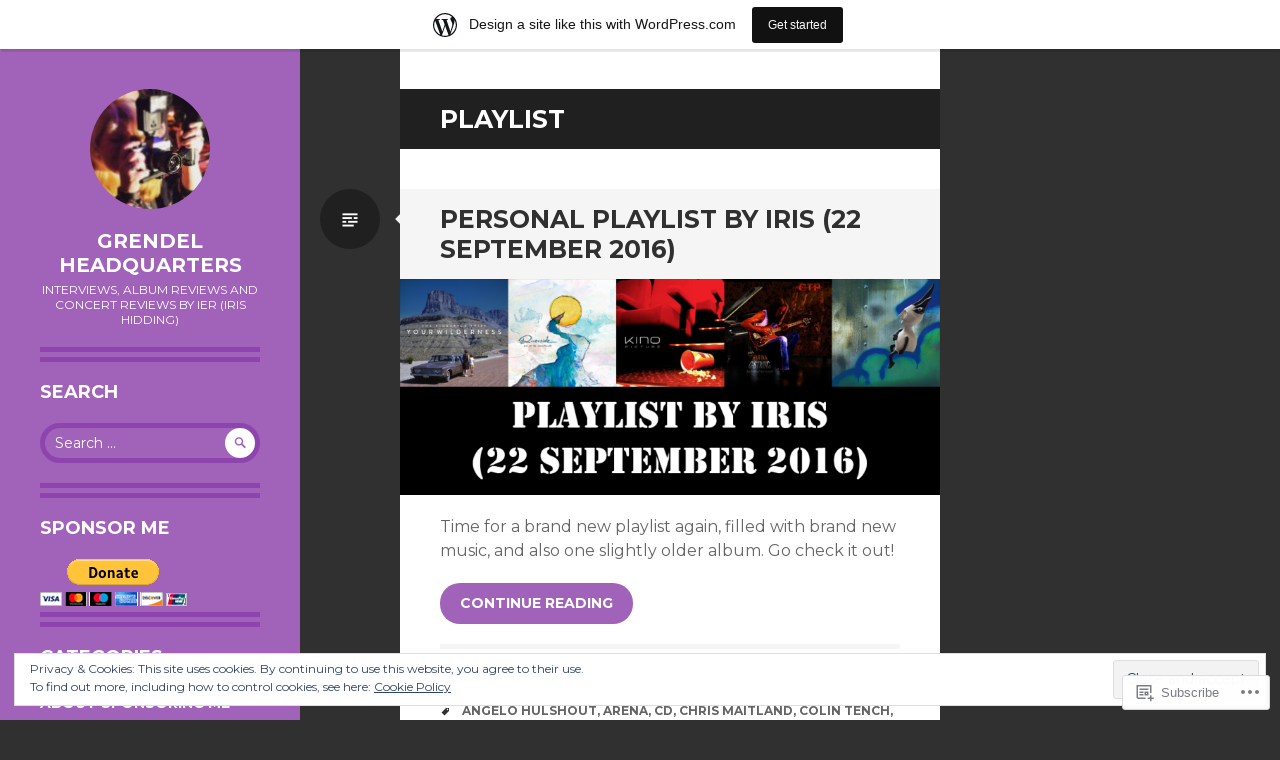

--- FILE ---
content_type: text/html; charset=UTF-8
request_url: https://grendelhq.wordpress.com/tag/playlist/
body_size: 28758
content:
<!DOCTYPE html>
<html lang="en">
<head>
<meta charset="UTF-8">
<meta name="viewport" content="width=device-width, initial-scale=1">
<link rel="profile" href="http://gmpg.org/xfn/11">
<link rel="pingback" href="https://grendelhq.wordpress.com/xmlrpc.php">

<title>Playlist &#8211; Grendel HeadQuarters</title>
<meta name='robots' content='max-image-preview:large' />
<link rel='dns-prefetch' href='//s0.wp.com' />
<link rel='dns-prefetch' href='//fonts-api.wp.com' />
<link rel='dns-prefetch' href='//af.pubmine.com' />
<link rel="alternate" type="application/rss+xml" title="Grendel HeadQuarters &raquo; Feed" href="https://grendelhq.wordpress.com/feed/" />
<link rel="alternate" type="application/rss+xml" title="Grendel HeadQuarters &raquo; Comments Feed" href="https://grendelhq.wordpress.com/comments/feed/" />
<link rel="alternate" type="application/rss+xml" title="Grendel HeadQuarters &raquo; Playlist Tag Feed" href="https://grendelhq.wordpress.com/tag/playlist/feed/" />
	<script type="text/javascript">
		/* <![CDATA[ */
		function addLoadEvent(func) {
			var oldonload = window.onload;
			if (typeof window.onload != 'function') {
				window.onload = func;
			} else {
				window.onload = function () {
					oldonload();
					func();
				}
			}
		}
		/* ]]> */
	</script>
	<link crossorigin='anonymous' rel='stylesheet' id='all-css-0-1' href='/_static/??-eJxljd0KwjAMhV/IGocy8UJ8lq6LJVualiVl7O03QWXi5fn7DszFhSyGYpCqK1wjicJMfURTwLqleSR07GcwTIW9oYLawngMqgfYATrO8YtIfhrRSKLr/ARb9df5G+/eB7Tiw/jWoFUg5b7ydkzyJCFDp2HKzB+9vHCPdG+ubdNeTrf2PKx2K1Fv&cssminify=yes' type='text/css' media='all' />
<style id='wp-emoji-styles-inline-css'>

	img.wp-smiley, img.emoji {
		display: inline !important;
		border: none !important;
		box-shadow: none !important;
		height: 1em !important;
		width: 1em !important;
		margin: 0 0.07em !important;
		vertical-align: -0.1em !important;
		background: none !important;
		padding: 0 !important;
	}
/*# sourceURL=wp-emoji-styles-inline-css */
</style>
<link crossorigin='anonymous' rel='stylesheet' id='all-css-2-1' href='/wp-content/plugins/gutenberg-core/v22.2.0/build/styles/block-library/style.css?m=1764855221i&cssminify=yes' type='text/css' media='all' />
<style id='wp-block-library-inline-css'>
.has-text-align-justify {
	text-align:justify;
}
.has-text-align-justify{text-align:justify;}

/*# sourceURL=wp-block-library-inline-css */
</style><style id='global-styles-inline-css'>
:root{--wp--preset--aspect-ratio--square: 1;--wp--preset--aspect-ratio--4-3: 4/3;--wp--preset--aspect-ratio--3-4: 3/4;--wp--preset--aspect-ratio--3-2: 3/2;--wp--preset--aspect-ratio--2-3: 2/3;--wp--preset--aspect-ratio--16-9: 16/9;--wp--preset--aspect-ratio--9-16: 9/16;--wp--preset--color--black: #000000;--wp--preset--color--cyan-bluish-gray: #abb8c3;--wp--preset--color--white: #ffffff;--wp--preset--color--pale-pink: #f78da7;--wp--preset--color--vivid-red: #cf2e2e;--wp--preset--color--luminous-vivid-orange: #ff6900;--wp--preset--color--luminous-vivid-amber: #fcb900;--wp--preset--color--light-green-cyan: #7bdcb5;--wp--preset--color--vivid-green-cyan: #00d084;--wp--preset--color--pale-cyan-blue: #8ed1fc;--wp--preset--color--vivid-cyan-blue: #0693e3;--wp--preset--color--vivid-purple: #9b51e0;--wp--preset--gradient--vivid-cyan-blue-to-vivid-purple: linear-gradient(135deg,rgb(6,147,227) 0%,rgb(155,81,224) 100%);--wp--preset--gradient--light-green-cyan-to-vivid-green-cyan: linear-gradient(135deg,rgb(122,220,180) 0%,rgb(0,208,130) 100%);--wp--preset--gradient--luminous-vivid-amber-to-luminous-vivid-orange: linear-gradient(135deg,rgb(252,185,0) 0%,rgb(255,105,0) 100%);--wp--preset--gradient--luminous-vivid-orange-to-vivid-red: linear-gradient(135deg,rgb(255,105,0) 0%,rgb(207,46,46) 100%);--wp--preset--gradient--very-light-gray-to-cyan-bluish-gray: linear-gradient(135deg,rgb(238,238,238) 0%,rgb(169,184,195) 100%);--wp--preset--gradient--cool-to-warm-spectrum: linear-gradient(135deg,rgb(74,234,220) 0%,rgb(151,120,209) 20%,rgb(207,42,186) 40%,rgb(238,44,130) 60%,rgb(251,105,98) 80%,rgb(254,248,76) 100%);--wp--preset--gradient--blush-light-purple: linear-gradient(135deg,rgb(255,206,236) 0%,rgb(152,150,240) 100%);--wp--preset--gradient--blush-bordeaux: linear-gradient(135deg,rgb(254,205,165) 0%,rgb(254,45,45) 50%,rgb(107,0,62) 100%);--wp--preset--gradient--luminous-dusk: linear-gradient(135deg,rgb(255,203,112) 0%,rgb(199,81,192) 50%,rgb(65,88,208) 100%);--wp--preset--gradient--pale-ocean: linear-gradient(135deg,rgb(255,245,203) 0%,rgb(182,227,212) 50%,rgb(51,167,181) 100%);--wp--preset--gradient--electric-grass: linear-gradient(135deg,rgb(202,248,128) 0%,rgb(113,206,126) 100%);--wp--preset--gradient--midnight: linear-gradient(135deg,rgb(2,3,129) 0%,rgb(40,116,252) 100%);--wp--preset--font-size--small: 13px;--wp--preset--font-size--medium: 20px;--wp--preset--font-size--large: 36px;--wp--preset--font-size--x-large: 42px;--wp--preset--font-family--albert-sans: 'Albert Sans', sans-serif;--wp--preset--font-family--alegreya: Alegreya, serif;--wp--preset--font-family--arvo: Arvo, serif;--wp--preset--font-family--bodoni-moda: 'Bodoni Moda', serif;--wp--preset--font-family--bricolage-grotesque: 'Bricolage Grotesque', sans-serif;--wp--preset--font-family--cabin: Cabin, sans-serif;--wp--preset--font-family--chivo: Chivo, sans-serif;--wp--preset--font-family--commissioner: Commissioner, sans-serif;--wp--preset--font-family--cormorant: Cormorant, serif;--wp--preset--font-family--courier-prime: 'Courier Prime', monospace;--wp--preset--font-family--crimson-pro: 'Crimson Pro', serif;--wp--preset--font-family--dm-mono: 'DM Mono', monospace;--wp--preset--font-family--dm-sans: 'DM Sans', sans-serif;--wp--preset--font-family--dm-serif-display: 'DM Serif Display', serif;--wp--preset--font-family--domine: Domine, serif;--wp--preset--font-family--eb-garamond: 'EB Garamond', serif;--wp--preset--font-family--epilogue: Epilogue, sans-serif;--wp--preset--font-family--fahkwang: Fahkwang, sans-serif;--wp--preset--font-family--figtree: Figtree, sans-serif;--wp--preset--font-family--fira-sans: 'Fira Sans', sans-serif;--wp--preset--font-family--fjalla-one: 'Fjalla One', sans-serif;--wp--preset--font-family--fraunces: Fraunces, serif;--wp--preset--font-family--gabarito: Gabarito, system-ui;--wp--preset--font-family--ibm-plex-mono: 'IBM Plex Mono', monospace;--wp--preset--font-family--ibm-plex-sans: 'IBM Plex Sans', sans-serif;--wp--preset--font-family--ibarra-real-nova: 'Ibarra Real Nova', serif;--wp--preset--font-family--instrument-serif: 'Instrument Serif', serif;--wp--preset--font-family--inter: Inter, sans-serif;--wp--preset--font-family--josefin-sans: 'Josefin Sans', sans-serif;--wp--preset--font-family--jost: Jost, sans-serif;--wp--preset--font-family--libre-baskerville: 'Libre Baskerville', serif;--wp--preset--font-family--libre-franklin: 'Libre Franklin', sans-serif;--wp--preset--font-family--literata: Literata, serif;--wp--preset--font-family--lora: Lora, serif;--wp--preset--font-family--merriweather: Merriweather, serif;--wp--preset--font-family--montserrat: Montserrat, sans-serif;--wp--preset--font-family--newsreader: Newsreader, serif;--wp--preset--font-family--noto-sans-mono: 'Noto Sans Mono', sans-serif;--wp--preset--font-family--nunito: Nunito, sans-serif;--wp--preset--font-family--open-sans: 'Open Sans', sans-serif;--wp--preset--font-family--overpass: Overpass, sans-serif;--wp--preset--font-family--pt-serif: 'PT Serif', serif;--wp--preset--font-family--petrona: Petrona, serif;--wp--preset--font-family--piazzolla: Piazzolla, serif;--wp--preset--font-family--playfair-display: 'Playfair Display', serif;--wp--preset--font-family--plus-jakarta-sans: 'Plus Jakarta Sans', sans-serif;--wp--preset--font-family--poppins: Poppins, sans-serif;--wp--preset--font-family--raleway: Raleway, sans-serif;--wp--preset--font-family--roboto: Roboto, sans-serif;--wp--preset--font-family--roboto-slab: 'Roboto Slab', serif;--wp--preset--font-family--rubik: Rubik, sans-serif;--wp--preset--font-family--rufina: Rufina, serif;--wp--preset--font-family--sora: Sora, sans-serif;--wp--preset--font-family--source-sans-3: 'Source Sans 3', sans-serif;--wp--preset--font-family--source-serif-4: 'Source Serif 4', serif;--wp--preset--font-family--space-mono: 'Space Mono', monospace;--wp--preset--font-family--syne: Syne, sans-serif;--wp--preset--font-family--texturina: Texturina, serif;--wp--preset--font-family--urbanist: Urbanist, sans-serif;--wp--preset--font-family--work-sans: 'Work Sans', sans-serif;--wp--preset--spacing--20: 0.44rem;--wp--preset--spacing--30: 0.67rem;--wp--preset--spacing--40: 1rem;--wp--preset--spacing--50: 1.5rem;--wp--preset--spacing--60: 2.25rem;--wp--preset--spacing--70: 3.38rem;--wp--preset--spacing--80: 5.06rem;--wp--preset--shadow--natural: 6px 6px 9px rgba(0, 0, 0, 0.2);--wp--preset--shadow--deep: 12px 12px 50px rgba(0, 0, 0, 0.4);--wp--preset--shadow--sharp: 6px 6px 0px rgba(0, 0, 0, 0.2);--wp--preset--shadow--outlined: 6px 6px 0px -3px rgb(255, 255, 255), 6px 6px rgb(0, 0, 0);--wp--preset--shadow--crisp: 6px 6px 0px rgb(0, 0, 0);}:where(.is-layout-flex){gap: 0.5em;}:where(.is-layout-grid){gap: 0.5em;}body .is-layout-flex{display: flex;}.is-layout-flex{flex-wrap: wrap;align-items: center;}.is-layout-flex > :is(*, div){margin: 0;}body .is-layout-grid{display: grid;}.is-layout-grid > :is(*, div){margin: 0;}:where(.wp-block-columns.is-layout-flex){gap: 2em;}:where(.wp-block-columns.is-layout-grid){gap: 2em;}:where(.wp-block-post-template.is-layout-flex){gap: 1.25em;}:where(.wp-block-post-template.is-layout-grid){gap: 1.25em;}.has-black-color{color: var(--wp--preset--color--black) !important;}.has-cyan-bluish-gray-color{color: var(--wp--preset--color--cyan-bluish-gray) !important;}.has-white-color{color: var(--wp--preset--color--white) !important;}.has-pale-pink-color{color: var(--wp--preset--color--pale-pink) !important;}.has-vivid-red-color{color: var(--wp--preset--color--vivid-red) !important;}.has-luminous-vivid-orange-color{color: var(--wp--preset--color--luminous-vivid-orange) !important;}.has-luminous-vivid-amber-color{color: var(--wp--preset--color--luminous-vivid-amber) !important;}.has-light-green-cyan-color{color: var(--wp--preset--color--light-green-cyan) !important;}.has-vivid-green-cyan-color{color: var(--wp--preset--color--vivid-green-cyan) !important;}.has-pale-cyan-blue-color{color: var(--wp--preset--color--pale-cyan-blue) !important;}.has-vivid-cyan-blue-color{color: var(--wp--preset--color--vivid-cyan-blue) !important;}.has-vivid-purple-color{color: var(--wp--preset--color--vivid-purple) !important;}.has-black-background-color{background-color: var(--wp--preset--color--black) !important;}.has-cyan-bluish-gray-background-color{background-color: var(--wp--preset--color--cyan-bluish-gray) !important;}.has-white-background-color{background-color: var(--wp--preset--color--white) !important;}.has-pale-pink-background-color{background-color: var(--wp--preset--color--pale-pink) !important;}.has-vivid-red-background-color{background-color: var(--wp--preset--color--vivid-red) !important;}.has-luminous-vivid-orange-background-color{background-color: var(--wp--preset--color--luminous-vivid-orange) !important;}.has-luminous-vivid-amber-background-color{background-color: var(--wp--preset--color--luminous-vivid-amber) !important;}.has-light-green-cyan-background-color{background-color: var(--wp--preset--color--light-green-cyan) !important;}.has-vivid-green-cyan-background-color{background-color: var(--wp--preset--color--vivid-green-cyan) !important;}.has-pale-cyan-blue-background-color{background-color: var(--wp--preset--color--pale-cyan-blue) !important;}.has-vivid-cyan-blue-background-color{background-color: var(--wp--preset--color--vivid-cyan-blue) !important;}.has-vivid-purple-background-color{background-color: var(--wp--preset--color--vivid-purple) !important;}.has-black-border-color{border-color: var(--wp--preset--color--black) !important;}.has-cyan-bluish-gray-border-color{border-color: var(--wp--preset--color--cyan-bluish-gray) !important;}.has-white-border-color{border-color: var(--wp--preset--color--white) !important;}.has-pale-pink-border-color{border-color: var(--wp--preset--color--pale-pink) !important;}.has-vivid-red-border-color{border-color: var(--wp--preset--color--vivid-red) !important;}.has-luminous-vivid-orange-border-color{border-color: var(--wp--preset--color--luminous-vivid-orange) !important;}.has-luminous-vivid-amber-border-color{border-color: var(--wp--preset--color--luminous-vivid-amber) !important;}.has-light-green-cyan-border-color{border-color: var(--wp--preset--color--light-green-cyan) !important;}.has-vivid-green-cyan-border-color{border-color: var(--wp--preset--color--vivid-green-cyan) !important;}.has-pale-cyan-blue-border-color{border-color: var(--wp--preset--color--pale-cyan-blue) !important;}.has-vivid-cyan-blue-border-color{border-color: var(--wp--preset--color--vivid-cyan-blue) !important;}.has-vivid-purple-border-color{border-color: var(--wp--preset--color--vivid-purple) !important;}.has-vivid-cyan-blue-to-vivid-purple-gradient-background{background: var(--wp--preset--gradient--vivid-cyan-blue-to-vivid-purple) !important;}.has-light-green-cyan-to-vivid-green-cyan-gradient-background{background: var(--wp--preset--gradient--light-green-cyan-to-vivid-green-cyan) !important;}.has-luminous-vivid-amber-to-luminous-vivid-orange-gradient-background{background: var(--wp--preset--gradient--luminous-vivid-amber-to-luminous-vivid-orange) !important;}.has-luminous-vivid-orange-to-vivid-red-gradient-background{background: var(--wp--preset--gradient--luminous-vivid-orange-to-vivid-red) !important;}.has-very-light-gray-to-cyan-bluish-gray-gradient-background{background: var(--wp--preset--gradient--very-light-gray-to-cyan-bluish-gray) !important;}.has-cool-to-warm-spectrum-gradient-background{background: var(--wp--preset--gradient--cool-to-warm-spectrum) !important;}.has-blush-light-purple-gradient-background{background: var(--wp--preset--gradient--blush-light-purple) !important;}.has-blush-bordeaux-gradient-background{background: var(--wp--preset--gradient--blush-bordeaux) !important;}.has-luminous-dusk-gradient-background{background: var(--wp--preset--gradient--luminous-dusk) !important;}.has-pale-ocean-gradient-background{background: var(--wp--preset--gradient--pale-ocean) !important;}.has-electric-grass-gradient-background{background: var(--wp--preset--gradient--electric-grass) !important;}.has-midnight-gradient-background{background: var(--wp--preset--gradient--midnight) !important;}.has-small-font-size{font-size: var(--wp--preset--font-size--small) !important;}.has-medium-font-size{font-size: var(--wp--preset--font-size--medium) !important;}.has-large-font-size{font-size: var(--wp--preset--font-size--large) !important;}.has-x-large-font-size{font-size: var(--wp--preset--font-size--x-large) !important;}.has-albert-sans-font-family{font-family: var(--wp--preset--font-family--albert-sans) !important;}.has-alegreya-font-family{font-family: var(--wp--preset--font-family--alegreya) !important;}.has-arvo-font-family{font-family: var(--wp--preset--font-family--arvo) !important;}.has-bodoni-moda-font-family{font-family: var(--wp--preset--font-family--bodoni-moda) !important;}.has-bricolage-grotesque-font-family{font-family: var(--wp--preset--font-family--bricolage-grotesque) !important;}.has-cabin-font-family{font-family: var(--wp--preset--font-family--cabin) !important;}.has-chivo-font-family{font-family: var(--wp--preset--font-family--chivo) !important;}.has-commissioner-font-family{font-family: var(--wp--preset--font-family--commissioner) !important;}.has-cormorant-font-family{font-family: var(--wp--preset--font-family--cormorant) !important;}.has-courier-prime-font-family{font-family: var(--wp--preset--font-family--courier-prime) !important;}.has-crimson-pro-font-family{font-family: var(--wp--preset--font-family--crimson-pro) !important;}.has-dm-mono-font-family{font-family: var(--wp--preset--font-family--dm-mono) !important;}.has-dm-sans-font-family{font-family: var(--wp--preset--font-family--dm-sans) !important;}.has-dm-serif-display-font-family{font-family: var(--wp--preset--font-family--dm-serif-display) !important;}.has-domine-font-family{font-family: var(--wp--preset--font-family--domine) !important;}.has-eb-garamond-font-family{font-family: var(--wp--preset--font-family--eb-garamond) !important;}.has-epilogue-font-family{font-family: var(--wp--preset--font-family--epilogue) !important;}.has-fahkwang-font-family{font-family: var(--wp--preset--font-family--fahkwang) !important;}.has-figtree-font-family{font-family: var(--wp--preset--font-family--figtree) !important;}.has-fira-sans-font-family{font-family: var(--wp--preset--font-family--fira-sans) !important;}.has-fjalla-one-font-family{font-family: var(--wp--preset--font-family--fjalla-one) !important;}.has-fraunces-font-family{font-family: var(--wp--preset--font-family--fraunces) !important;}.has-gabarito-font-family{font-family: var(--wp--preset--font-family--gabarito) !important;}.has-ibm-plex-mono-font-family{font-family: var(--wp--preset--font-family--ibm-plex-mono) !important;}.has-ibm-plex-sans-font-family{font-family: var(--wp--preset--font-family--ibm-plex-sans) !important;}.has-ibarra-real-nova-font-family{font-family: var(--wp--preset--font-family--ibarra-real-nova) !important;}.has-instrument-serif-font-family{font-family: var(--wp--preset--font-family--instrument-serif) !important;}.has-inter-font-family{font-family: var(--wp--preset--font-family--inter) !important;}.has-josefin-sans-font-family{font-family: var(--wp--preset--font-family--josefin-sans) !important;}.has-jost-font-family{font-family: var(--wp--preset--font-family--jost) !important;}.has-libre-baskerville-font-family{font-family: var(--wp--preset--font-family--libre-baskerville) !important;}.has-libre-franklin-font-family{font-family: var(--wp--preset--font-family--libre-franklin) !important;}.has-literata-font-family{font-family: var(--wp--preset--font-family--literata) !important;}.has-lora-font-family{font-family: var(--wp--preset--font-family--lora) !important;}.has-merriweather-font-family{font-family: var(--wp--preset--font-family--merriweather) !important;}.has-montserrat-font-family{font-family: var(--wp--preset--font-family--montserrat) !important;}.has-newsreader-font-family{font-family: var(--wp--preset--font-family--newsreader) !important;}.has-noto-sans-mono-font-family{font-family: var(--wp--preset--font-family--noto-sans-mono) !important;}.has-nunito-font-family{font-family: var(--wp--preset--font-family--nunito) !important;}.has-open-sans-font-family{font-family: var(--wp--preset--font-family--open-sans) !important;}.has-overpass-font-family{font-family: var(--wp--preset--font-family--overpass) !important;}.has-pt-serif-font-family{font-family: var(--wp--preset--font-family--pt-serif) !important;}.has-petrona-font-family{font-family: var(--wp--preset--font-family--petrona) !important;}.has-piazzolla-font-family{font-family: var(--wp--preset--font-family--piazzolla) !important;}.has-playfair-display-font-family{font-family: var(--wp--preset--font-family--playfair-display) !important;}.has-plus-jakarta-sans-font-family{font-family: var(--wp--preset--font-family--plus-jakarta-sans) !important;}.has-poppins-font-family{font-family: var(--wp--preset--font-family--poppins) !important;}.has-raleway-font-family{font-family: var(--wp--preset--font-family--raleway) !important;}.has-roboto-font-family{font-family: var(--wp--preset--font-family--roboto) !important;}.has-roboto-slab-font-family{font-family: var(--wp--preset--font-family--roboto-slab) !important;}.has-rubik-font-family{font-family: var(--wp--preset--font-family--rubik) !important;}.has-rufina-font-family{font-family: var(--wp--preset--font-family--rufina) !important;}.has-sora-font-family{font-family: var(--wp--preset--font-family--sora) !important;}.has-source-sans-3-font-family{font-family: var(--wp--preset--font-family--source-sans-3) !important;}.has-source-serif-4-font-family{font-family: var(--wp--preset--font-family--source-serif-4) !important;}.has-space-mono-font-family{font-family: var(--wp--preset--font-family--space-mono) !important;}.has-syne-font-family{font-family: var(--wp--preset--font-family--syne) !important;}.has-texturina-font-family{font-family: var(--wp--preset--font-family--texturina) !important;}.has-urbanist-font-family{font-family: var(--wp--preset--font-family--urbanist) !important;}.has-work-sans-font-family{font-family: var(--wp--preset--font-family--work-sans) !important;}
/*# sourceURL=global-styles-inline-css */
</style>

<style id='classic-theme-styles-inline-css'>
/*! This file is auto-generated */
.wp-block-button__link{color:#fff;background-color:#32373c;border-radius:9999px;box-shadow:none;text-decoration:none;padding:calc(.667em + 2px) calc(1.333em + 2px);font-size:1.125em}.wp-block-file__button{background:#32373c;color:#fff;text-decoration:none}
/*# sourceURL=/wp-includes/css/classic-themes.min.css */
</style>
<link crossorigin='anonymous' rel='stylesheet' id='all-css-4-1' href='/_static/??-eJx9jUsOwjAMRC+EY6UgCAvEWZrEKoG4jWq3hduTLvisurFG1nszuBQIQ6/UK5Y8dakXDIPPQ3gINsY6Y0ESl0ww0mwOGJPolwDRVyYTRHb4V8QT/LpGqn8ura4EU0wtZeKKbWlLih1p1eWTQem5rZQ6A96XkUSgXk4Tg97qlqzelS/26KzbN835dH8DjlpbIA==&cssminify=yes' type='text/css' media='all' />
<link rel='stylesheet' id='writr-montserrat-css' href='https://fonts-api.wp.com/css?family=Montserrat:400,700' media='all' />
<link crossorigin='anonymous' rel='stylesheet' id='all-css-6-1' href='/_static/??-eJyFjtEKwjAMRX/IGtTN4YP4KdKVWDvbtDQpxb+3Ex8mir7dA/fcBGpSJpIgCYSiki/WEcOEkrS5vRi4EJwdGbBImF0T+HtcG+YVLDbligEZUhmhZicZWO4e/9fmY8+qqsnE8CEsfs04+mhbtNBaC/wlWYzKR6PFRXoDdfHa5Vk9heNm6Hfb4bDv+ukBAsdvXQ==&cssminify=yes' type='text/css' media='all' />
<link crossorigin='anonymous' rel='stylesheet' id='print-css-7-1' href='/wp-content/mu-plugins/global-print/global-print.css?m=1465851035i&cssminify=yes' type='text/css' media='print' />
<style id='jetpack-global-styles-frontend-style-inline-css'>
:root { --font-headings: unset; --font-base: unset; --font-headings-default: -apple-system,BlinkMacSystemFont,"Segoe UI",Roboto,Oxygen-Sans,Ubuntu,Cantarell,"Helvetica Neue",sans-serif; --font-base-default: -apple-system,BlinkMacSystemFont,"Segoe UI",Roboto,Oxygen-Sans,Ubuntu,Cantarell,"Helvetica Neue",sans-serif;}
/*# sourceURL=jetpack-global-styles-frontend-style-inline-css */
</style>
<link crossorigin='anonymous' rel='stylesheet' id='all-css-10-1' href='/wp-content/themes/h4/global.css?m=1420737423i&cssminify=yes' type='text/css' media='all' />
<script type="text/javascript" id="wpcom-actionbar-placeholder-js-extra">
/* <![CDATA[ */
var actionbardata = {"siteID":"91812683","postID":"0","siteURL":"https://grendelhq.wordpress.com","xhrURL":"https://grendelhq.wordpress.com/wp-admin/admin-ajax.php","nonce":"e12cb40046","isLoggedIn":"","statusMessage":"","subsEmailDefault":"instantly","proxyScriptUrl":"https://s0.wp.com/wp-content/js/wpcom-proxy-request.js?m=1513050504i&amp;ver=20211021","i18n":{"followedText":"New posts from this site will now appear in your \u003Ca href=\"https://wordpress.com/reader\"\u003EReader\u003C/a\u003E","foldBar":"Collapse this bar","unfoldBar":"Expand this bar","shortLinkCopied":"Shortlink copied to clipboard."}};
//# sourceURL=wpcom-actionbar-placeholder-js-extra
/* ]]> */
</script>
<script type="text/javascript" id="jetpack-mu-wpcom-settings-js-before">
/* <![CDATA[ */
var JETPACK_MU_WPCOM_SETTINGS = {"assetsUrl":"https://s0.wp.com/wp-content/mu-plugins/jetpack-mu-wpcom-plugin/sun/jetpack_vendor/automattic/jetpack-mu-wpcom/src/build/"};
//# sourceURL=jetpack-mu-wpcom-settings-js-before
/* ]]> */
</script>
<script crossorigin='anonymous' type='text/javascript'  src='/_static/??-eJyFjcsOwiAQRX/I6dSa+lgYvwWBEAgMOAPW/n3bqIk7V2dxT87FqYDOVC1VDIIcKxTOr7kLssN186RjM1a2MTya5fmDLnn6K0HyjlW1v/L37R6zgxKb8yQ4ZTbKCOioRN4hnQo+hw1AmcCZwmvilq7709CPh/54voQFmNpFWg=='></script>
<script type="text/javascript" id="rlt-proxy-js-after">
/* <![CDATA[ */
	rltInitialize( {"token":null,"iframeOrigins":["https:\/\/widgets.wp.com"]} );
//# sourceURL=rlt-proxy-js-after
/* ]]> */
</script>
<link rel="EditURI" type="application/rsd+xml" title="RSD" href="https://grendelhq.wordpress.com/xmlrpc.php?rsd" />
<meta name="generator" content="WordPress.com" />

<!-- Jetpack Open Graph Tags -->
<meta property="og:type" content="website" />
<meta property="og:title" content="Playlist &#8211; Grendel HeadQuarters" />
<meta property="og:url" content="https://grendelhq.wordpress.com/tag/playlist/" />
<meta property="og:site_name" content="Grendel HeadQuarters" />
<meta property="og:image" content="https://secure.gravatar.com/blavatar/dccc90dc433f795a6c47e02e9558598e2630ea0df6197215942d994e3e3d0532?s=200&#038;ts=1768607368" />
<meta property="og:image:width" content="200" />
<meta property="og:image:height" content="200" />
<meta property="og:image:alt" content="" />
<meta property="og:locale" content="en_US" />
<meta property="fb:app_id" content="249643311490" />

<!-- End Jetpack Open Graph Tags -->
<link rel="shortcut icon" type="image/x-icon" href="https://secure.gravatar.com/blavatar/dccc90dc433f795a6c47e02e9558598e2630ea0df6197215942d994e3e3d0532?s=32" sizes="16x16" />
<link rel="icon" type="image/x-icon" href="https://secure.gravatar.com/blavatar/dccc90dc433f795a6c47e02e9558598e2630ea0df6197215942d994e3e3d0532?s=32" sizes="16x16" />
<link rel="apple-touch-icon" href="https://secure.gravatar.com/blavatar/dccc90dc433f795a6c47e02e9558598e2630ea0df6197215942d994e3e3d0532?s=114" />
<link rel='openid.server' href='https://grendelhq.wordpress.com/?openidserver=1' />
<link rel='openid.delegate' href='https://grendelhq.wordpress.com/' />
<link rel="search" type="application/opensearchdescription+xml" href="https://grendelhq.wordpress.com/osd.xml" title="Grendel HeadQuarters" />
<link rel="search" type="application/opensearchdescription+xml" href="https://s1.wp.com/opensearch.xml" title="WordPress.com" />
		<style type="text/css">
			.recentcomments a {
				display: inline !important;
				padding: 0 !important;
				margin: 0 !important;
			}

			table.recentcommentsavatartop img.avatar, table.recentcommentsavatarend img.avatar {
				border: 0px;
				margin: 0;
			}

			table.recentcommentsavatartop a, table.recentcommentsavatarend a {
				border: 0px !important;
				background-color: transparent !important;
			}

			td.recentcommentsavatarend, td.recentcommentsavatartop {
				padding: 0px 0px 1px 0px;
				margin: 0px;
			}

			td.recentcommentstextend {
				border: none !important;
				padding: 0px 0px 2px 10px;
			}

			.rtl td.recentcommentstextend {
				padding: 0px 10px 2px 0px;
			}

			td.recentcommentstexttop {
				border: none;
				padding: 0px 0px 0px 10px;
			}

			.rtl td.recentcommentstexttop {
				padding: 0px 10px 0px 0px;
			}
		</style>
		<meta name="description" content="Posts about Playlist written by Iris" />
<script type="text/javascript">
/* <![CDATA[ */
var wa_client = {}; wa_client.cmd = []; wa_client.config = { 'blog_id': 91812683, 'blog_language': 'en', 'is_wordads': false, 'hosting_type': 0, 'afp_account_id': null, 'afp_host_id': 5038568878849053, 'theme': 'pub/writr', '_': { 'title': 'Advertisement', 'privacy_settings': 'Privacy Settings' }, 'formats': [ 'belowpost', 'bottom_sticky', 'sidebar_sticky_right', 'sidebar', 'gutenberg_rectangle', 'gutenberg_leaderboard', 'gutenberg_mobile_leaderboard', 'gutenberg_skyscraper' ] };
/* ]]> */
</script>
		<script type="text/javascript">

			window.doNotSellCallback = function() {

				var linkElements = [
					'a[href="https://wordpress.com/?ref=footer_blog"]',
					'a[href="https://wordpress.com/?ref=footer_website"]',
					'a[href="https://wordpress.com/?ref=vertical_footer"]',
					'a[href^="https://wordpress.com/?ref=footer_segment_"]',
				].join(',');

				var dnsLink = document.createElement( 'a' );
				dnsLink.href = 'https://wordpress.com/advertising-program-optout/';
				dnsLink.classList.add( 'do-not-sell-link' );
				dnsLink.rel = 'nofollow';
				dnsLink.style.marginLeft = '0.5em';
				dnsLink.textContent = 'Do Not Sell or Share My Personal Information';

				var creditLinks = document.querySelectorAll( linkElements );

				if ( 0 === creditLinks.length ) {
					return false;
				}

				Array.prototype.forEach.call( creditLinks, function( el ) {
					el.insertAdjacentElement( 'afterend', dnsLink );
				});

				return true;
			};

		</script>
		<style type="text/css" id="custom-colors-css">	span.infinite-loader .spinner div div {
		background: #303030 !important;
	}
body { background-color: #303030;}
.jetpack-recipe-title { border-color: #a162ba;}
.jetpack-recipe { border-color: #a162ba;}
.jetpack-recipe { border-color: rgba( 161, 98, 186, 0.15 );}
cite,
	     .widget-area button,
	     .widget-area html input[type="button"],
	     .widget-area input[type="reset"],
	     .widget-area input[type="submit"],
	     a,
	     .social-links a,
	     .entry-title a:hover,
	     .entry-title a:focus,
	     .entry-title a:active,
	     .entry-meta a:hover,
	     .entry-meta a:focus,
	     .entry-meta a:active,
	     #content [class*="navigation"] a:hover,
	     #content [class*="navigation"] a:focus,
	     #content [class*="navigation"] a:active,
	     .comment-metadata a:hover,
	     .comment-metadata a:focus,
	     .comment-metadata a:active,
	     .widget_tag_cloud a:hover,
	     .widget_tag_cloud a:focus,
	     .widget_tag_cloud a:active,
	     .content-area .widget_categories ul a:hover,
	     .content-area .widget_recent_entries ul a:hover,
	     .widget-grofile .grofile-full-link,
	     .widget-grofile .grofile-full-link:hover,
	     .widget-grofile .grofile-full-link:focus,
	     .widget-grofile .grofile-full-link:active,
	     .custom-colors .wp_widget_tag_cloud a:hover,
	     .custom-colors .wp_widget_tag_cloud a:focus,
	     .custom-colors .wp_widget_tag_cloud a:active { color: #A162BA;}
mark,
	     ins,
	     button,
	     html input[type="button"],
	     input[type="reset"],
	     input[type="submit"],
	     body:after,
	     .site-header,
	     .main-navigation ul ul,
	     .more-link,
	     .wp-audio-shortcode .mejs-controls .mejs-time-rail .mejs-time-current,
	     .wp-audio-shortcode .mejs-controls .mejs-horizontal-volume-slider .mejs-horizontal-volume-current,
	     .content-area .widget_tag_cloud a,
	     #infinite-handle span { background-color: #A162BA;}
a:hover,
		 a:focus,
		 a:active,
		 .site-title a:hover,
		 .site-info a:hover,
		 .widget_archive ul a:hover,
		 .widget_categories ul a:hover,
		 .widget_links ul a:hover,
		 .widget_nav_menu ul a:hover,
		 .widget_meta ul a:hover,
		 .widget_pages ul a:hover,
		 .widget_recent_comments ul a:hover,
		 .widget_recent_entries ul a:hover,
		 .widget_rss ul a:hover,
		 .widget_rss_links ul a:hover,
		 .custom-colors .widget_top-posts ul a:hover { color: #8E44AD;}
button:hover,
		 html input[type="button"]:hover,
		 input[type="reset"]:hover,
		 input[type="submit"]:hover,
		 button:focus,
	     html input[type="button"]:focus,
	     input[type="reset"]:focus,
	     input[type="submit"]:focus,
	     button:active,
	     html input[type="button"]:active,
	     input[type="reset"]:active,
	     input[type="submit"]:active,
	     #sidebar-toggle,
	     .main-navigation a:hover,
	     #site-navigation .menu-toggle,
	     .dropdown-icon,
	     .social-links a,
	     .more-link:hover,
	     .more-link:focus,
	     .more-link:active,
	     .widget th,
	     .widget tfoot tr,
	     .widget_tag_cloud a,
	     .content-area .widget_tag_cloud a:hover,
	     .content-area .widget_tag_cloud a:focus,
	     .content-area .widget_tag_cloud a:active,
	     #infinite-handle span:hover,
	     .custom-colors .wp_widget_tag_cloud a { background-color: #8E44AD;}
.widget-area input[type="text"],
		 .widget-area input[type="url"],
		 .widget-area input[type="email"],
		 .widget-area input[type="password"],
		 .widget-area input[type="search"],
		 .widget-area textarea { border-color: #8E44AD;}
#sidebar-toggle:before,
	     #sidebar-toggle:after { border-top-color: #8E44AD;}
.site-branding,
		 .main-navigation:after,
		 #social-links,
		 .widget,
		 .widget th,
		 .widget td { border-bottom-color: #8E44AD;}
</style>
<script type="text/javascript">
	window.google_analytics_uacct = "UA-52447-2";
</script>

<script type="text/javascript">
	var _gaq = _gaq || [];
	_gaq.push(['_setAccount', 'UA-52447-2']);
	_gaq.push(['_gat._anonymizeIp']);
	_gaq.push(['_setDomainName', 'wordpress.com']);
	_gaq.push(['_initData']);
	_gaq.push(['_trackPageview']);

	(function() {
		var ga = document.createElement('script'); ga.type = 'text/javascript'; ga.async = true;
		ga.src = ('https:' == document.location.protocol ? 'https://ssl' : 'http://www') + '.google-analytics.com/ga.js';
		(document.getElementsByTagName('head')[0] || document.getElementsByTagName('body')[0]).appendChild(ga);
	})();
</script>
<link crossorigin='anonymous' rel='stylesheet' id='all-css-0-3' href='/_static/??-eJyljssKwkAMRX/IMdQH6kL8FJnOhJI286DJUPr3VlERF6J1eS7J4cCQjUtRMSqEYjKXhqJAi5qt6+4MUiKE5AujwEC+QRWQ5MiyCejJGpoc06Qj49KJLOBr7Zmig7oQ+wlrcT1lpZvslZaB4o/i915N2eQk+k8mJ9dN/wNl7GfmONunIsjPm8cw06fE6E1jmbEfP9HVfwrHarddH/bVplq1F++lwR8=&cssminify=yes' type='text/css' media='all' />
</head>

<body class="archive tag tag-playlist tag-6199 wp-theme-pubwritr customizer-styles-applied sidebar-closed jetpack-reblog-enabled has-marketing-bar has-marketing-bar-theme-writr">
<div id="page" class="hfeed site">
	
	<header id="masthead" class="site-header" role="banner">
					<a class="site-logo"  href="https://grendelhq.wordpress.com/" title="Grendel HeadQuarters" rel="home">
				<img src="https://secure.gravatar.com/avatar/833e222daf1784e8aa2bde867d15e543/?s=120&#038;d=identicon" width="120" height="120" alt="" class="no-grav header-image" />
			</a>
				<div class="site-branding">
			<h1 class="site-title"><a href="https://grendelhq.wordpress.com/" title="Grendel HeadQuarters" rel="home">Grendel HeadQuarters</a></h1>
			<h2 class="site-description">Interviews, album reviews and concert reviews by Ier (Iris hidding)</h2>
		</div>

			</header><!-- #masthead -->

	
<div id="sidebar" class="sidebar-area">
	<a id="sidebar-toggle" href="#" title="Sidebar"><span class="genericon genericon-close"></span><span class="screen-reader-text">Sidebar</span></a>

			<div id="secondary" class="widget-area" role="complementary">
						<aside id="search-7" class="widget widget_search"><h1 class="widget-title">Search</h1><form role="search" method="get" class="search-form" action="https://grendelhq.wordpress.com/">
	<label>
		<span class="screen-reader-text">Search for:</span>
		<input type="search" class="search-field" placeholder="Search &hellip;" value="" name="s" title="Search for:">
	</label>
	<input type="submit" class="search-submit" value="&#62464;">
</form>
</aside><aside id="text-7" class="widget widget_text"><h1 class="widget-title">Sponsor Me</h1>			<div class="textwidget"><a href="https://www.paypal.com/cgi-bin/webscr?cmd=_s-xclick&amp;hosted_button_id=NZGES8C6URFKJ">
<img src="https://www.paypal.com/en_US/i/btn/btn_donateCC_LG.gif" alt="Donate Button with Credit Cards" />
</div>
		</aside><aside id="categories-4" class="widget widget_categories"><h1 class="widget-title">Categories</h1>
			<ul>
					<li class="cat-item cat-item-495916164"><a href="https://grendelhq.wordpress.com/category/about-sponsoring-me/">About Sponsoring Me</a>
</li>
	<li class="cat-item cat-item-17445"><a href="https://grendelhq.wordpress.com/category/album-reviews/">Album Reviews</a>
</li>
	<li class="cat-item cat-item-831"><a href="https://grendelhq.wordpress.com/category/interviews/">Interviews</a>
</li>
	<li class="cat-item cat-item-32673"><a href="https://grendelhq.wordpress.com/category/personal-blog/">Personal Blog</a>
</li>
	<li class="cat-item cat-item-403007408"><a href="https://grendelhq.wordpress.com/category/photologs-concert-reviews/">Photologs &amp; Concert Reviews</a>
</li>
	<li class="cat-item cat-item-9488446"><a href="https://grendelhq.wordpress.com/category/radio-shows-podcasts/">Radio Shows &amp; Podcasts</a>
</li>
	<li class="cat-item cat-item-471050883"><a href="https://grendelhq.wordpress.com/category/videos-previews-playlists/">Videos, Previews &amp; Playlists</a>
</li>
	<li class="cat-item cat-item-676"><a href="https://grendelhq.wordpress.com/category/websites/">Websites</a>
</li>
			</ul>

			</aside><aside id="wpcom_social_media_icons_widget-3" class="widget widget_wpcom_social_media_icons_widget"><h1 class="widget-title">Follow Me</h1><ul><li><a href="https://www.facebook.com/grendelhq/" class="genericon genericon-facebook" target="_blank"><span class="screen-reader-text">View grendelhq&#8217;s profile on Facebook</span></a></li><li><a href="https://twitter.com/irishidding/" class="genericon genericon-twitter" target="_blank"><span class="screen-reader-text">View irishidding&#8217;s profile on Twitter</span></a></li><li><a href="https://www.youtube.com/channel/UCnNaGKLV_FNeDyYqWda3m1Q/" class="genericon genericon-youtube" target="_blank"><span class="screen-reader-text">View UCnNaGKLV_FNeDyYqWda3m1Q&#8217;s profile on YouTube</span></a></li><li><a href="https://plus.google.com/u/0/103538066702346947286/" class="genericon genericon-googleplus" target="_blank"><span class="screen-reader-text">View 103538066702346947286&#8217;s profile on Google+</span></a></li></ul></aside><aside id="blog_subscription-5" class="widget widget_blog_subscription jetpack_subscription_widget"><h1 class="widget-title"><label for="subscribe-field">Subscribe</label></h1>

			<div class="wp-block-jetpack-subscriptions__container">
			<form
				action="https://subscribe.wordpress.com"
				method="post"
				accept-charset="utf-8"
				data-blog="91812683"
				data-post_access_level="everybody"
				id="subscribe-blog"
			>
				<p>Enter your email address and you will never have to miss the latest interviews and reviews! </p>
				<p id="subscribe-email">
					<label
						id="subscribe-field-label"
						for="subscribe-field"
						class="screen-reader-text"
					>
						Email Address:					</label>

					<input
							type="email"
							name="email"
							autocomplete="email"
							
							style="width: 95%; padding: 1px 10px"
							placeholder="Email Address"
							value=""
							id="subscribe-field"
							required
						/>				</p>

				<p id="subscribe-submit"
									>
					<input type="hidden" name="action" value="subscribe"/>
					<input type="hidden" name="blog_id" value="91812683"/>
					<input type="hidden" name="source" value="https://grendelhq.wordpress.com/tag/playlist/"/>
					<input type="hidden" name="sub-type" value="widget"/>
					<input type="hidden" name="redirect_fragment" value="subscribe-blog"/>
					<input type="hidden" id="_wpnonce" name="_wpnonce" value="da7081d5ef" />					<button type="submit"
													class="wp-block-button__link"
																	>
						Follow					</button>
				</p>
			</form>
						</div>
			
</aside><aside id="text-5" class="widget widget_text"><h1 class="widget-title">About me</h1>			<div class="textwidget"><p>Roving reporter, album/concert reviewer, promoter, and trying to be a better photographer.</p>
<p>Available for freelance work.<br />
Works voluntary for Background Magazine, ISKC Rock Radio, Proglodytes and Progarchy. </p>
<p>Progressive rock fan.<br />
Vinylfreak. Musician.<br />
Living in the Netherlands.</p>
<p>Feel free to contact me for more information:<br />
grendelhq@gmail.com</p>
</div>
		</aside><aside id="top-posts-3" class="widget widget_top-posts"><h1 class="widget-title">Top Posts </h1><ul><li><a href="https://grendelhq.wordpress.com/2016/12/27/a-brand-new-website/" class="bump-view" data-bump-view="tp">A BRAND NEW WEBSITE!</a></li><li><a href="https://grendelhq.wordpress.com/2016/12/11/sexcake-episode-10-bizzaro-world-seen-from-fatting-satellites/" class="bump-view" data-bump-view="tp">SexCake episode 10! Bizzaro world, seen from fatting satellites!</a></li><li><a href="https://grendelhq.wordpress.com/2016/12/04/sexcake-episode-9-post-birthday-sexcake/" class="bump-view" data-bump-view="tp">SexCake episode 9! Post birthday SexCake!</a></li><li><a href="https://grendelhq.wordpress.com/2016/11/29/sexcake-episode-8-octocake/" class="bump-view" data-bump-view="tp">SexCake episode 8! OctoCake!</a></li><li><a href="https://grendelhq.wordpress.com/2016/11/20/sexcake-episode-7-sick-bed-burrito/" class="bump-view" data-bump-view="tp">SexCake episode 7! Sick bed burrito!</a></li></ul></aside>					</div><!-- #secondary -->
	</div><!-- #sidebar -->

	<div id="content" class="site-content">

	<section id="primary" class="content-area">
		<main id="main" class="site-main" role="main">

		
			<header class="page-header">
				<h1 class="page-title">
					Playlist				</h1>
							</header><!-- .page-header -->

						
				
<article id="post-7095" class="post-7095 post type-post status-publish format-standard has-post-thumbnail hentry category-personal-blog category-videos-previews-playlists tag-angelo-hulshout tag-arena tag-cd tag-chris-maitland tag-colin-tench tag-deep-cuts tag-eye-of-the-soundscape tag-frost tag-hair-in-a-g-string tag-ian-beabout tag-it-bites tag-john-beck tag-john-mitchell tag-kino tag-marillion tag-mike-keneally tag-mixcloud tag-music tag-personal tag-pete-trewavas tag-peter-jones tag-picture tag-pineapple-thief tag-playlist tag-porcupine-tree tag-progressive-rock tag-riverside tag-scambot-2 tag-the-pineapple-thief tag-transatlantic tag-your-wilderness">
	<header class="entry-header">
		<h1 class="entry-title"><a href="https://grendelhq.wordpress.com/2016/09/22/personal-playlist-by-iris-22-september-2016/" rel="bookmark">Personal Playlist by Iris (22 September&nbsp;2016)</a></h1>
				<div class="entry-thumbnail">
			<a href="https://grendelhq.wordpress.com/2016/09/22/personal-playlist-by-iris-22-september-2016/" title="Permalink to Personal Playlist by Iris (22 September&nbsp;2016)" rel="7095">
				<img width="767" height="308" src="https://grendelhq.wordpress.com/wp-content/uploads/2016/09/playlist-platform-september-22.png?w=767" class="attachment-featured-image size-featured-image wp-post-image" alt="" decoding="async" srcset="https://grendelhq.wordpress.com/wp-content/uploads/2016/09/playlist-platform-september-22.png?w=767 767w, https://grendelhq.wordpress.com/wp-content/uploads/2016/09/playlist-platform-september-22.png?w=150 150w, https://grendelhq.wordpress.com/wp-content/uploads/2016/09/playlist-platform-september-22.png?w=300 300w, https://grendelhq.wordpress.com/wp-content/uploads/2016/09/playlist-platform-september-22.png 989w" sizes="(max-width: 767px) 100vw, 767px" data-attachment-id="7098" data-permalink="https://grendelhq.wordpress.com/2016/09/22/personal-playlist-by-iris-22-september-2016/playlist-platform-september-22/#main" data-orig-file="https://grendelhq.wordpress.com/wp-content/uploads/2016/09/playlist-platform-september-22.png" data-orig-size="989,397" data-comments-opened="1" data-image-meta="{&quot;aperture&quot;:&quot;0&quot;,&quot;credit&quot;:&quot;&quot;,&quot;camera&quot;:&quot;&quot;,&quot;caption&quot;:&quot;&quot;,&quot;created_timestamp&quot;:&quot;0&quot;,&quot;copyright&quot;:&quot;&quot;,&quot;focal_length&quot;:&quot;0&quot;,&quot;iso&quot;:&quot;0&quot;,&quot;shutter_speed&quot;:&quot;0&quot;,&quot;title&quot;:&quot;&quot;,&quot;orientation&quot;:&quot;0&quot;}" data-image-title="playlist-platform-september-22" data-image-description="" data-image-caption="" data-medium-file="https://grendelhq.wordpress.com/wp-content/uploads/2016/09/playlist-platform-september-22.png?w=300" data-large-file="https://grendelhq.wordpress.com/wp-content/uploads/2016/09/playlist-platform-september-22.png?w=687" />			</a>
		</div><!-- .post-thumbnail -->
		
					<span class="entry-format-badge genericon genericon-standard"><span class="screen-reader-text">Standard</span></span>
			</header><!-- .entry-header -->

		<div class="entry-content">
		<p>Time for a brand new playlist again, filled with brand new music, and also one slightly older album. Go check it out! <span class="more-link-wrapper"> <a href="https://grendelhq.wordpress.com/2016/09/22/personal-playlist-by-iris-22-september-2016/#more-7095" class="more-link">Continue reading</a></span></p>
			</div><!-- .entry-content -->
	
		<footer class="entry-meta">

		<ul class="clear">
			
	<li class="date-meta">
		<div class="genericon genericon-month"></div>
		<span class="screen-reader-text">Date</span>
		<a href="https://grendelhq.wordpress.com/2016/09/22/personal-playlist-by-iris-22-september-2016/" rel="bookmark" title="19:31">22 September 2016</a>
	</li>

	
		<li class="tags-meta">
			<div class="genericon genericon-tag"></div>
			<span class="screen-reader-text">Tags</span>
			<a href="https://grendelhq.wordpress.com/tag/angelo-hulshout/" rel="tag">Angelo Hulshout</a>, <a href="https://grendelhq.wordpress.com/tag/arena/" rel="tag">Arena</a>, <a href="https://grendelhq.wordpress.com/tag/cd/" rel="tag">CD</a>, <a href="https://grendelhq.wordpress.com/tag/chris-maitland/" rel="tag">Chris Maitland</a>, <a href="https://grendelhq.wordpress.com/tag/colin-tench/" rel="tag">Colin Tench</a>, <a href="https://grendelhq.wordpress.com/tag/deep-cuts/" rel="tag">Deep Cuts</a>, <a href="https://grendelhq.wordpress.com/tag/eye-of-the-soundscape/" rel="tag">Eye Of The Soundscape</a>, <a href="https://grendelhq.wordpress.com/tag/frost/" rel="tag">Frost*</a>, <a href="https://grendelhq.wordpress.com/tag/hair-in-a-g-string/" rel="tag">Hair In A G String</a>, <a href="https://grendelhq.wordpress.com/tag/ian-beabout/" rel="tag">Ian Beabout</a>, <a href="https://grendelhq.wordpress.com/tag/it-bites/" rel="tag">It Bites</a>, <a href="https://grendelhq.wordpress.com/tag/john-beck/" rel="tag">John Beck</a>, <a href="https://grendelhq.wordpress.com/tag/john-mitchell/" rel="tag">John Mitchell</a>, <a href="https://grendelhq.wordpress.com/tag/kino/" rel="tag">Kino</a>, <a href="https://grendelhq.wordpress.com/tag/marillion/" rel="tag">Marillion</a>, <a href="https://grendelhq.wordpress.com/tag/mike-keneally/" rel="tag">Mike Keneally</a>, <a href="https://grendelhq.wordpress.com/tag/mixcloud/" rel="tag">Mixcloud</a>, <a href="https://grendelhq.wordpress.com/tag/music/" rel="tag">Music</a>, <a href="https://grendelhq.wordpress.com/tag/personal/" rel="tag">Personal</a>, <a href="https://grendelhq.wordpress.com/tag/pete-trewavas/" rel="tag">Pete Trewavas</a>, <a href="https://grendelhq.wordpress.com/tag/peter-jones/" rel="tag">Peter Jones</a>, <a href="https://grendelhq.wordpress.com/tag/picture/" rel="tag">Picture</a>, <a href="https://grendelhq.wordpress.com/tag/pineapple-thief/" rel="tag">Pineapple Thief</a>, <a href="https://grendelhq.wordpress.com/tag/playlist/" rel="tag">Playlist</a>, <a href="https://grendelhq.wordpress.com/tag/porcupine-tree/" rel="tag">Porcupine Tree</a>, <a href="https://grendelhq.wordpress.com/tag/progressive-rock/" rel="tag">Progressive Rock</a>, <a href="https://grendelhq.wordpress.com/tag/riverside/" rel="tag">Riverside</a>, <a href="https://grendelhq.wordpress.com/tag/scambot-2/" rel="tag">Scambot 2</a>, <a href="https://grendelhq.wordpress.com/tag/the-pineapple-thief/" rel="tag">The Pineapple Thief</a>, <a href="https://grendelhq.wordpress.com/tag/transatlantic/" rel="tag">Transatlantic</a>, <a href="https://grendelhq.wordpress.com/tag/your-wilderness/" rel="tag">Your Wilderness</a>		</li>

	
		<li class="comment-meta">
			<div class="genericon genericon-comment"></div>
			<span class="screen-reader-text">Comments</span>
			<a href="https://grendelhq.wordpress.com/2016/09/22/personal-playlist-by-iris-22-september-2016/#comments">6 Comments</a>		</li>

			</ul>

	</footer><!-- .entry-meta -->
	</article><!-- #post-## -->

			
				
<article id="post-6879" class="post-6879 post type-post status-publish format-standard has-post-thumbnail hentry category-personal-blog category-videos-previews-playlists tag-a-dolls-eyes tag-a-way-youll-never-be tag-afar tag-angels-or-insects tag-designs-in-rhythm tag-f-everyone-and-run tag-fear tag-ice-choir tag-iskc-rock-radio tag-john-wesley tag-marbles tag-marillion tag-music tag-personal tag-personal-blog tag-playlist tag-porcupine-tree tag-progressive-rock tag-sand-snowman tag-sounds-that-cant-be-made tag-steven-wilson">
	<header class="entry-header">
		<h1 class="entry-title"><a href="https://grendelhq.wordpress.com/2016/09/09/personal-playlist-by-iris-9-september-2016/" rel="bookmark">Personal Playlist by Iris (9 September&nbsp;2016)</a></h1>
				<div class="entry-thumbnail">
			<a href="https://grendelhq.wordpress.com/2016/09/09/personal-playlist-by-iris-9-september-2016/" title="Permalink to Personal Playlist by Iris (9 September&nbsp;2016)" rel="6879">
				<img width="767" height="308" src="https://grendelhq.wordpress.com/wp-content/uploads/2016/09/playlist-platform-september.png?w=767" class="attachment-featured-image size-featured-image wp-post-image" alt="" decoding="async" loading="lazy" srcset="https://grendelhq.wordpress.com/wp-content/uploads/2016/09/playlist-platform-september.png?w=767 767w, https://grendelhq.wordpress.com/wp-content/uploads/2016/09/playlist-platform-september.png?w=150 150w, https://grendelhq.wordpress.com/wp-content/uploads/2016/09/playlist-platform-september.png?w=300 300w, https://grendelhq.wordpress.com/wp-content/uploads/2016/09/playlist-platform-september.png 989w" sizes="(max-width: 767px) 100vw, 767px" data-attachment-id="6909" data-permalink="https://grendelhq.wordpress.com/2016/09/09/personal-playlist-by-iris-9-september-2016/playlist-platform-september/#main" data-orig-file="https://grendelhq.wordpress.com/wp-content/uploads/2016/09/playlist-platform-september.png" data-orig-size="989,397" data-comments-opened="1" data-image-meta="{&quot;aperture&quot;:&quot;0&quot;,&quot;credit&quot;:&quot;&quot;,&quot;camera&quot;:&quot;&quot;,&quot;caption&quot;:&quot;&quot;,&quot;created_timestamp&quot;:&quot;0&quot;,&quot;copyright&quot;:&quot;&quot;,&quot;focal_length&quot;:&quot;0&quot;,&quot;iso&quot;:&quot;0&quot;,&quot;shutter_speed&quot;:&quot;0&quot;,&quot;title&quot;:&quot;&quot;,&quot;orientation&quot;:&quot;0&quot;}" data-image-title="playlist-platform-september" data-image-description="" data-image-caption="" data-medium-file="https://grendelhq.wordpress.com/wp-content/uploads/2016/09/playlist-platform-september.png?w=300" data-large-file="https://grendelhq.wordpress.com/wp-content/uploads/2016/09/playlist-platform-september.png?w=687" />			</a>
		</div><!-- .post-thumbnail -->
		
					<span class="entry-format-badge genericon genericon-standard"><span class="screen-reader-text">Standard</span></span>
			</header><!-- .entry-header -->

		<div class="entry-content">
		<p>Another playlist? Again? There&#8217;s so much good music out there today that I just needed to make a new playlist again! Here we go! <span class="more-link-wrapper"> <a href="https://grendelhq.wordpress.com/2016/09/09/personal-playlist-by-iris-9-september-2016/#more-6879" class="more-link">Continue reading</a></span></p>
			</div><!-- .entry-content -->
	
		<footer class="entry-meta">

		<ul class="clear">
			
	<li class="date-meta">
		<div class="genericon genericon-month"></div>
		<span class="screen-reader-text">Date</span>
		<a href="https://grendelhq.wordpress.com/2016/09/09/personal-playlist-by-iris-9-september-2016/" rel="bookmark" title="15:37">9 September 2016</a>
	</li>

	
		<li class="tags-meta">
			<div class="genericon genericon-tag"></div>
			<span class="screen-reader-text">Tags</span>
			<a href="https://grendelhq.wordpress.com/tag/a-dolls-eyes/" rel="tag">A Doll's Eyes</a>, <a href="https://grendelhq.wordpress.com/tag/a-way-youll-never-be/" rel="tag">A Way You'll Never Be</a>, <a href="https://grendelhq.wordpress.com/tag/afar/" rel="tag">Afar</a>, <a href="https://grendelhq.wordpress.com/tag/angels-or-insects/" rel="tag">Angels or Insects</a>, <a href="https://grendelhq.wordpress.com/tag/designs-in-rhythm/" rel="tag">Designs In Rhythm</a>, <a href="https://grendelhq.wordpress.com/tag/f-everyone-and-run/" rel="tag">F*** Everyone And Run</a>, <a href="https://grendelhq.wordpress.com/tag/fear/" rel="tag">FEAR</a>, <a href="https://grendelhq.wordpress.com/tag/ice-choir/" rel="tag">Ice Choir</a>, <a href="https://grendelhq.wordpress.com/tag/iskc-rock-radio/" rel="tag">ISKC Rock Radio</a>, <a href="https://grendelhq.wordpress.com/tag/john-wesley/" rel="tag">John Wesley</a>, <a href="https://grendelhq.wordpress.com/tag/marbles/" rel="tag">Marbles</a>, <a href="https://grendelhq.wordpress.com/tag/marillion/" rel="tag">Marillion</a>, <a href="https://grendelhq.wordpress.com/tag/music/" rel="tag">Music</a>, <a href="https://grendelhq.wordpress.com/tag/personal/" rel="tag">Personal</a>, <a href="https://grendelhq.wordpress.com/tag/personal-blog/" rel="tag">Personal Blog</a>, <a href="https://grendelhq.wordpress.com/tag/playlist/" rel="tag">Playlist</a>, <a href="https://grendelhq.wordpress.com/tag/porcupine-tree/" rel="tag">Porcupine Tree</a>, <a href="https://grendelhq.wordpress.com/tag/progressive-rock/" rel="tag">Progressive Rock</a>, <a href="https://grendelhq.wordpress.com/tag/sand-snowman/" rel="tag">Sand Snowman</a>, <a href="https://grendelhq.wordpress.com/tag/sounds-that-cant-be-made/" rel="tag">Sounds That Can't Be Made</a>, <a href="https://grendelhq.wordpress.com/tag/steven-wilson/" rel="tag">Steven Wilson</a>		</li>

	
		<li class="comment-meta">
			<div class="genericon genericon-comment"></div>
			<span class="screen-reader-text">Comments</span>
			<a href="https://grendelhq.wordpress.com/2016/09/09/personal-playlist-by-iris-9-september-2016/#comments">3 Comments</a>		</li>

			</ul>

	</footer><!-- .entry-meta -->
	</article><!-- #post-## -->

			
				
<article id="post-6730" class="post-6730 post type-post status-publish format-standard has-post-thumbnail hentry category-personal-blog tag-7sleepers tag-a-moment-of-black tag-alan-legge tag-album-review tag-asger-mygind tag-background-magazine tag-backstage-with-iris tag-beyond-god tag-big-big-train tag-circle-unbroken tag-crashride tag-darrel-treece-birch tag-expectations tag-folklore tag-hinterland tag-honourable-mention tag-interview tag-interviews tag-iskc-radio tag-iskc-rock-radio tag-island-of-the-imbeciles tag-mixcloud tag-music tag-must-have tag-nth-ascension tag-personal tag-personal-blog tag-playlist tag-progressive-rock tag-radio tag-robin-wylie tag-show tag-steve-thorne tag-suicide-awareness tag-ten tag-tilt tag-trond-oie tag-vincere tag-vola">
	<header class="entry-header">
		<h1 class="entry-title"><a href="https://grendelhq.wordpress.com/2016/08/31/so-this-was-august-2016-wtf-happened/" rel="bookmark">So this was August 2016&#8230; WTF&nbsp;happened?!!</a></h1>
				<div class="entry-thumbnail">
			<a href="https://grendelhq.wordpress.com/2016/08/31/so-this-was-august-2016-wtf-happened/" title="Permalink to So this was August 2016&#8230; WTF&nbsp;happened?!!" rel="6730">
				<img width="767" height="767" src="https://grendelhq.wordpress.com/wp-content/uploads/2016/08/img_20160831_201525.jpg?w=767" class="attachment-featured-image size-featured-image wp-post-image" alt="" decoding="async" loading="lazy" srcset="https://grendelhq.wordpress.com/wp-content/uploads/2016/08/img_20160831_201525.jpg?w=767 767w, https://grendelhq.wordpress.com/wp-content/uploads/2016/08/img_20160831_201525.jpg?w=150 150w, https://grendelhq.wordpress.com/wp-content/uploads/2016/08/img_20160831_201525.jpg?w=300 300w, https://grendelhq.wordpress.com/wp-content/uploads/2016/08/img_20160831_201525.jpg 960w" sizes="(max-width: 767px) 100vw, 767px" data-attachment-id="6770" data-permalink="https://grendelhq.wordpress.com/2016/08/31/so-this-was-august-2016-wtf-happened/img_20160831_201525/#main" data-orig-file="https://grendelhq.wordpress.com/wp-content/uploads/2016/08/img_20160831_201525.jpg" data-orig-size="960,960" data-comments-opened="1" data-image-meta="{&quot;aperture&quot;:&quot;0&quot;,&quot;credit&quot;:&quot;&quot;,&quot;camera&quot;:&quot;&quot;,&quot;caption&quot;:&quot;&quot;,&quot;created_timestamp&quot;:&quot;0&quot;,&quot;copyright&quot;:&quot;&quot;,&quot;focal_length&quot;:&quot;0&quot;,&quot;iso&quot;:&quot;0&quot;,&quot;shutter_speed&quot;:&quot;0&quot;,&quot;title&quot;:&quot;&quot;,&quot;orientation&quot;:&quot;0&quot;}" data-image-title="IMG_20160831_201525" data-image-description="" data-image-caption="" data-medium-file="https://grendelhq.wordpress.com/wp-content/uploads/2016/08/img_20160831_201525.jpg?w=300" data-large-file="https://grendelhq.wordpress.com/wp-content/uploads/2016/08/img_20160831_201525.jpg?w=687" />			</a>
		</div><!-- .post-thumbnail -->
		
					<span class="entry-format-badge genericon genericon-standard"><span class="screen-reader-text">Standard</span></span>
			</header><!-- .entry-header -->

		<div class="entry-content">
		<p>Please don&#8217;t tell me it&#8217;s going to be the September tomorrow&#8230; Ah crap, it will! Anyway, let&#8217;s tell you guys what happened in the month August! <span class="more-link-wrapper"> <a href="https://grendelhq.wordpress.com/2016/08/31/so-this-was-august-2016-wtf-happened/#more-6730" class="more-link">Continue reading</a></span></p>
			</div><!-- .entry-content -->
	
		<footer class="entry-meta">

		<ul class="clear">
			
	<li class="date-meta">
		<div class="genericon genericon-month"></div>
		<span class="screen-reader-text">Date</span>
		<a href="https://grendelhq.wordpress.com/2016/08/31/so-this-was-august-2016-wtf-happened/" rel="bookmark" title="19:19">31 August 2016</a>
	</li>

	
		<li class="tags-meta">
			<div class="genericon genericon-tag"></div>
			<span class="screen-reader-text">Tags</span>
			<a href="https://grendelhq.wordpress.com/tag/7sleepers/" rel="tag">7sleepers</a>, <a href="https://grendelhq.wordpress.com/tag/a-moment-of-black/" rel="tag">A Moment Of Black</a>, <a href="https://grendelhq.wordpress.com/tag/alan-legge/" rel="tag">Alan Legge</a>, <a href="https://grendelhq.wordpress.com/tag/album-review/" rel="tag">Album Review</a>, <a href="https://grendelhq.wordpress.com/tag/asger-mygind/" rel="tag">Asger Mygind</a>, <a href="https://grendelhq.wordpress.com/tag/background-magazine/" rel="tag">Background Magazine</a>, <a href="https://grendelhq.wordpress.com/tag/backstage-with-iris/" rel="tag">Backstage With Iris</a>, <a href="https://grendelhq.wordpress.com/tag/beyond-god/" rel="tag">Beyond God</a>, <a href="https://grendelhq.wordpress.com/tag/big-big-train/" rel="tag">Big Big Train</a>, <a href="https://grendelhq.wordpress.com/tag/circle-unbroken/" rel="tag">Circle Unbroken</a>, <a href="https://grendelhq.wordpress.com/tag/crashride/" rel="tag">Crashride</a>, <a href="https://grendelhq.wordpress.com/tag/darrel-treece-birch/" rel="tag">Darrel Treece Birch</a>, <a href="https://grendelhq.wordpress.com/tag/expectations/" rel="tag">Expectations</a>, <a href="https://grendelhq.wordpress.com/tag/folklore/" rel="tag">Folklore</a>, <a href="https://grendelhq.wordpress.com/tag/hinterland/" rel="tag">Hinterland</a>, <a href="https://grendelhq.wordpress.com/tag/honourable-mention/" rel="tag">Honourable Mention</a>, <a href="https://grendelhq.wordpress.com/tag/interview/" rel="tag">Interview</a>, <a href="https://grendelhq.wordpress.com/tag/interviews/" rel="tag">Interviews</a>, <a href="https://grendelhq.wordpress.com/tag/iskc-radio/" rel="tag">ISKC Radio</a>, <a href="https://grendelhq.wordpress.com/tag/iskc-rock-radio/" rel="tag">ISKC Rock Radio</a>, <a href="https://grendelhq.wordpress.com/tag/island-of-the-imbeciles/" rel="tag">Island Of The Imbeciles</a>, <a href="https://grendelhq.wordpress.com/tag/mixcloud/" rel="tag">Mixcloud</a>, <a href="https://grendelhq.wordpress.com/tag/music/" rel="tag">Music</a>, <a href="https://grendelhq.wordpress.com/tag/must-have/" rel="tag">Must Have</a>, <a href="https://grendelhq.wordpress.com/tag/nth-ascension/" rel="tag">Nth Ascension</a>, <a href="https://grendelhq.wordpress.com/tag/personal/" rel="tag">Personal</a>, <a href="https://grendelhq.wordpress.com/tag/personal-blog/" rel="tag">Personal Blog</a>, <a href="https://grendelhq.wordpress.com/tag/playlist/" rel="tag">Playlist</a>, <a href="https://grendelhq.wordpress.com/tag/progressive-rock/" rel="tag">Progressive Rock</a>, <a href="https://grendelhq.wordpress.com/tag/radio/" rel="tag">Radio</a>, <a href="https://grendelhq.wordpress.com/tag/robin-wylie/" rel="tag">Robin Wylie</a>, <a href="https://grendelhq.wordpress.com/tag/show/" rel="tag">Show</a>, <a href="https://grendelhq.wordpress.com/tag/steve-thorne/" rel="tag">Steve Thorne</a>, <a href="https://grendelhq.wordpress.com/tag/suicide-awareness/" rel="tag">Suicide Awareness</a>, <a href="https://grendelhq.wordpress.com/tag/ten/" rel="tag">Ten</a>, <a href="https://grendelhq.wordpress.com/tag/tilt/" rel="tag">TILT</a>, <a href="https://grendelhq.wordpress.com/tag/trond-oie/" rel="tag">Trond Øie</a>, <a href="https://grendelhq.wordpress.com/tag/vincere/" rel="tag">Vincere</a>, <a href="https://grendelhq.wordpress.com/tag/vola/" rel="tag">VOLA</a>		</li>

	
		<li class="comment-meta">
			<div class="genericon genericon-comment"></div>
			<span class="screen-reader-text">Comments</span>
			<a href="https://grendelhq.wordpress.com/2016/08/31/so-this-was-august-2016-wtf-happened/#comments">4 Comments</a>		</li>

			</ul>

	</footer><!-- .entry-meta -->
	</article><!-- #post-## -->

			
				
<article id="post-6584" class="post-6584 post type-post status-publish format-standard has-post-thumbnail hentry category-videos-previews-playlists tag-alpha tag-alternative tag-awooga tag-bandcamp tag-darrel-treece-birch tag-devin-townsend-project tag-free-stuff tag-grunge tag-hinterland tag-kansas tag-music tag-no-more-time tag-personal tag-playlist tag-progressive-rock tag-rock tag-the-prelude-implicit tag-tilt tag-transcendence">
	<header class="entry-header">
		<h1 class="entry-title"><a href="https://grendelhq.wordpress.com/2016/08/26/personal-playlist-by-iris-26-august-2016/" rel="bookmark">Personal Playlist by Iris (26 August&nbsp;2016)</a></h1>
				<div class="entry-thumbnail">
			<a href="https://grendelhq.wordpress.com/2016/08/26/personal-playlist-by-iris-26-august-2016/" title="Permalink to Personal Playlist by Iris (26 August&nbsp;2016)" rel="6584">
				<img width="767" height="308" src="https://grendelhq.wordpress.com/wp-content/uploads/2016/08/playlist-platform1.png?w=767" class="attachment-featured-image size-featured-image wp-post-image" alt="" decoding="async" loading="lazy" srcset="https://grendelhq.wordpress.com/wp-content/uploads/2016/08/playlist-platform1.png?w=767 767w, https://grendelhq.wordpress.com/wp-content/uploads/2016/08/playlist-platform1.png?w=150 150w, https://grendelhq.wordpress.com/wp-content/uploads/2016/08/playlist-platform1.png?w=300 300w, https://grendelhq.wordpress.com/wp-content/uploads/2016/08/playlist-platform1.png 989w" sizes="(max-width: 767px) 100vw, 767px" data-attachment-id="6649" data-permalink="https://grendelhq.wordpress.com/2016/08/26/personal-playlist-by-iris-26-august-2016/playlist-platform1/#main" data-orig-file="https://grendelhq.wordpress.com/wp-content/uploads/2016/08/playlist-platform1.png" data-orig-size="989,397" data-comments-opened="1" data-image-meta="{&quot;aperture&quot;:&quot;0&quot;,&quot;credit&quot;:&quot;&quot;,&quot;camera&quot;:&quot;&quot;,&quot;caption&quot;:&quot;&quot;,&quot;created_timestamp&quot;:&quot;0&quot;,&quot;copyright&quot;:&quot;&quot;,&quot;focal_length&quot;:&quot;0&quot;,&quot;iso&quot;:&quot;0&quot;,&quot;shutter_speed&quot;:&quot;0&quot;,&quot;title&quot;:&quot;&quot;,&quot;orientation&quot;:&quot;0&quot;}" data-image-title="Playlist platform1" data-image-description="" data-image-caption="" data-medium-file="https://grendelhq.wordpress.com/wp-content/uploads/2016/08/playlist-platform1.png?w=300" data-large-file="https://grendelhq.wordpress.com/wp-content/uploads/2016/08/playlist-platform1.png?w=687" />			</a>
		</div><!-- .post-thumbnail -->
		
					<span class="entry-format-badge genericon genericon-standard"><span class="screen-reader-text">Standard</span></span>
			</header><!-- .entry-header -->

		<div class="entry-content">
		<p>My latest playlist was last month, so it&#8217;s time for a new one! This playlist also contains some FREE music downloads, yippehyayeeeh! Here are some albums I&#8217;m listening to lately&#8230;<span class="more-link-wrapper"> <a href="https://grendelhq.wordpress.com/2016/08/26/personal-playlist-by-iris-26-august-2016/#more-6584" class="more-link">Continue reading</a></span></p>
			</div><!-- .entry-content -->
	
		<footer class="entry-meta">

		<ul class="clear">
			
	<li class="date-meta">
		<div class="genericon genericon-month"></div>
		<span class="screen-reader-text">Date</span>
		<a href="https://grendelhq.wordpress.com/2016/08/26/personal-playlist-by-iris-26-august-2016/" rel="bookmark" title="17:56">26 August 2016</a>
	</li>

	
		<li class="tags-meta">
			<div class="genericon genericon-tag"></div>
			<span class="screen-reader-text">Tags</span>
			<a href="https://grendelhq.wordpress.com/tag/alpha/" rel="tag">Alpha</a>, <a href="https://grendelhq.wordpress.com/tag/alternative/" rel="tag">Alternative</a>, <a href="https://grendelhq.wordpress.com/tag/awooga/" rel="tag">AWOOGA</a>, <a href="https://grendelhq.wordpress.com/tag/bandcamp/" rel="tag">Bandcamp</a>, <a href="https://grendelhq.wordpress.com/tag/darrel-treece-birch/" rel="tag">Darrel Treece Birch</a>, <a href="https://grendelhq.wordpress.com/tag/devin-townsend-project/" rel="tag">Devin Townsend Project</a>, <a href="https://grendelhq.wordpress.com/tag/free-stuff/" rel="tag">Free stuff</a>, <a href="https://grendelhq.wordpress.com/tag/grunge/" rel="tag">Grunge</a>, <a href="https://grendelhq.wordpress.com/tag/hinterland/" rel="tag">Hinterland</a>, <a href="https://grendelhq.wordpress.com/tag/kansas/" rel="tag">Kansas</a>, <a href="https://grendelhq.wordpress.com/tag/music/" rel="tag">Music</a>, <a href="https://grendelhq.wordpress.com/tag/no-more-time/" rel="tag">No More Time</a>, <a href="https://grendelhq.wordpress.com/tag/personal/" rel="tag">Personal</a>, <a href="https://grendelhq.wordpress.com/tag/playlist/" rel="tag">Playlist</a>, <a href="https://grendelhq.wordpress.com/tag/progressive-rock/" rel="tag">Progressive Rock</a>, <a href="https://grendelhq.wordpress.com/tag/rock/" rel="tag">Rock</a>, <a href="https://grendelhq.wordpress.com/tag/the-prelude-implicit/" rel="tag">The Prelude Implicit</a>, <a href="https://grendelhq.wordpress.com/tag/tilt/" rel="tag">TILT</a>, <a href="https://grendelhq.wordpress.com/tag/transcendence/" rel="tag">Transcendence</a>		</li>

	
		<li class="comment-meta">
			<div class="genericon genericon-comment"></div>
			<span class="screen-reader-text">Comments</span>
			<a href="https://grendelhq.wordpress.com/2016/08/26/personal-playlist-by-iris-26-august-2016/#comments">6 Comments</a>		</li>

			</ul>

	</footer><!-- .entry-meta -->
	</article><!-- #post-## -->

			
				
<article id="post-5897" class="post-5897 post type-post status-publish format-standard hentry category-personal-blog category-videos-previews-playlists tag-7sleepers tag-background-magazine tag-cloudscapes tag-darkroom tag-elif-yalvac tag-farmhouse-odyssey tag-iamthemorning tag-iskc-radio tag-lighthouse tag-michael-bearpark tag-moonbound tag-music tag-no-man tag-personal tag-personal-blog tag-peter-gabriel tag-playlist tag-progressive-rock tag-rise-of-the-waterfowl tag-rock tag-so tag-tim-bowness tag-uncomfortable-news-from-the-moon">
	<header class="entry-header">
		<h1 class="entry-title"><a href="https://grendelhq.wordpress.com/2016/07/13/personal-playlist-by-iris-13-july-2016/" rel="bookmark">Personal Playlist by Iris (13 July&nbsp;2016)</a></h1>
		
					<span class="entry-format-badge genericon genericon-standard"><span class="screen-reader-text">Standard</span></span>
			</header><!-- .entry-header -->

		<div class="entry-content">
		<p>It has been a while since my latest playlist&#8230; So I decided to make a new one while I&#8217;m busy writing reviews for <a href="http://backgroundmagazine.nl/" target="_blank">Background Magazine</a> (which will be published soon on their website, and mine as well). Here&#8217;s a short list of albums I&#8217;ve been listening to lately&#8230;<span class="more-link-wrapper"> <a href="https://grendelhq.wordpress.com/2016/07/13/personal-playlist-by-iris-13-july-2016/#more-5897" class="more-link">Continue reading</a></span></p>
			</div><!-- .entry-content -->
	
		<footer class="entry-meta">

		<ul class="clear">
			
	<li class="date-meta">
		<div class="genericon genericon-month"></div>
		<span class="screen-reader-text">Date</span>
		<a href="https://grendelhq.wordpress.com/2016/07/13/personal-playlist-by-iris-13-july-2016/" rel="bookmark" title="19:12">13 July 2016</a>
	</li>

	
		<li class="tags-meta">
			<div class="genericon genericon-tag"></div>
			<span class="screen-reader-text">Tags</span>
			<a href="https://grendelhq.wordpress.com/tag/7sleepers/" rel="tag">7sleepers</a>, <a href="https://grendelhq.wordpress.com/tag/background-magazine/" rel="tag">Background Magazine</a>, <a href="https://grendelhq.wordpress.com/tag/cloudscapes/" rel="tag">Cloudscapes</a>, <a href="https://grendelhq.wordpress.com/tag/darkroom/" rel="tag">Darkroom</a>, <a href="https://grendelhq.wordpress.com/tag/elif-yalvac/" rel="tag">Elif Yalvac</a>, <a href="https://grendelhq.wordpress.com/tag/farmhouse-odyssey/" rel="tag">Farmhouse Odyssey</a>, <a href="https://grendelhq.wordpress.com/tag/iamthemorning/" rel="tag">Iamthemorning</a>, <a href="https://grendelhq.wordpress.com/tag/iskc-radio/" rel="tag">ISKC Radio</a>, <a href="https://grendelhq.wordpress.com/tag/lighthouse/" rel="tag">Lighthouse</a>, <a href="https://grendelhq.wordpress.com/tag/michael-bearpark/" rel="tag">Michael Bearpark</a>, <a href="https://grendelhq.wordpress.com/tag/moonbound/" rel="tag">Moonbound</a>, <a href="https://grendelhq.wordpress.com/tag/music/" rel="tag">Music</a>, <a href="https://grendelhq.wordpress.com/tag/no-man/" rel="tag">no-man</a>, <a href="https://grendelhq.wordpress.com/tag/personal/" rel="tag">Personal</a>, <a href="https://grendelhq.wordpress.com/tag/personal-blog/" rel="tag">Personal Blog</a>, <a href="https://grendelhq.wordpress.com/tag/peter-gabriel/" rel="tag">Peter Gabriel</a>, <a href="https://grendelhq.wordpress.com/tag/playlist/" rel="tag">Playlist</a>, <a href="https://grendelhq.wordpress.com/tag/progressive-rock/" rel="tag">Progressive Rock</a>, <a href="https://grendelhq.wordpress.com/tag/rise-of-the-waterfowl/" rel="tag">Rise Of The Waterfowl</a>, <a href="https://grendelhq.wordpress.com/tag/rock/" rel="tag">Rock</a>, <a href="https://grendelhq.wordpress.com/tag/so/" rel="tag">So</a>, <a href="https://grendelhq.wordpress.com/tag/tim-bowness/" rel="tag">Tim Bowness</a>, <a href="https://grendelhq.wordpress.com/tag/uncomfortable-news-from-the-moon/" rel="tag">Uncomfortable News From The Moon</a>		</li>

	
		<li class="comment-meta">
			<div class="genericon genericon-comment"></div>
			<span class="screen-reader-text">Comments</span>
			<a href="https://grendelhq.wordpress.com/2016/07/13/personal-playlist-by-iris-13-july-2016/#comments">3 Comments</a>		</li>

			</ul>

	</footer><!-- .entry-meta -->
	</article><!-- #post-## -->

			
				
<article id="post-5579" class="post-5579 post type-post status-publish format-standard hentry category-videos-previews-playlists tag-asia tag-background-magazine tag-coma-divine tag-downes-braide-association tag-echolyn tag-geoffrey-downes tag-i-heard-you-listening tag-music tag-personal tag-peter-gabriel tag-playlist tag-ponamero-sundown tag-porcupine-tree tag-progressive-rock tag-so tag-veddesta tag-yes">
	<header class="entry-header">
		<h1 class="entry-title"><a href="https://grendelhq.wordpress.com/2016/06/29/personal-playlist-by-iris-29-june-2016/" rel="bookmark">Personal Playlist by Iris (29 June&nbsp;2016)</a></h1>
		
					<span class="entry-format-badge genericon genericon-standard"><span class="screen-reader-text">Standard</span></span>
			</header><!-- .entry-header -->

		<div class="entry-content">
		<p>I know, there&#8217;s a lot of new music released in the past few months, and I tried to listen to most of it of course&#8230; But sometimes you&#8217;re craving some older music again! Here&#8217;s my latest playlist, containing both recent and less recent albums&#8230;<span class="more-link-wrapper"> <a href="https://grendelhq.wordpress.com/2016/06/29/personal-playlist-by-iris-29-june-2016/#more-5579" class="more-link">Continue reading</a></span></p>
			</div><!-- .entry-content -->
	
		<footer class="entry-meta">

		<ul class="clear">
			
	<li class="date-meta">
		<div class="genericon genericon-month"></div>
		<span class="screen-reader-text">Date</span>
		<a href="https://grendelhq.wordpress.com/2016/06/29/personal-playlist-by-iris-29-june-2016/" rel="bookmark" title="19:08">29 June 2016</a>
	</li>

	
		<li class="tags-meta">
			<div class="genericon genericon-tag"></div>
			<span class="screen-reader-text">Tags</span>
			<a href="https://grendelhq.wordpress.com/tag/asia/" rel="tag">Asia</a>, <a href="https://grendelhq.wordpress.com/tag/background-magazine/" rel="tag">Background Magazine</a>, <a href="https://grendelhq.wordpress.com/tag/coma-divine/" rel="tag">Coma Divine</a>, <a href="https://grendelhq.wordpress.com/tag/downes-braide-association/" rel="tag">Downes Braide Association</a>, <a href="https://grendelhq.wordpress.com/tag/echolyn/" rel="tag">Echolyn</a>, <a href="https://grendelhq.wordpress.com/tag/geoffrey-downes/" rel="tag">Geoffrey Downes</a>, <a href="https://grendelhq.wordpress.com/tag/i-heard-you-listening/" rel="tag">I Heard You Listening</a>, <a href="https://grendelhq.wordpress.com/tag/music/" rel="tag">Music</a>, <a href="https://grendelhq.wordpress.com/tag/personal/" rel="tag">Personal</a>, <a href="https://grendelhq.wordpress.com/tag/peter-gabriel/" rel="tag">Peter Gabriel</a>, <a href="https://grendelhq.wordpress.com/tag/playlist/" rel="tag">Playlist</a>, <a href="https://grendelhq.wordpress.com/tag/ponamero-sundown/" rel="tag">Ponamero Sundown</a>, <a href="https://grendelhq.wordpress.com/tag/porcupine-tree/" rel="tag">Porcupine Tree</a>, <a href="https://grendelhq.wordpress.com/tag/progressive-rock/" rel="tag">Progressive Rock</a>, <a href="https://grendelhq.wordpress.com/tag/so/" rel="tag">So</a>, <a href="https://grendelhq.wordpress.com/tag/veddesta/" rel="tag">Veddesta</a>, <a href="https://grendelhq.wordpress.com/tag/yes/" rel="tag">Yes</a>		</li>

	
		<li class="comment-meta">
			<div class="genericon genericon-comment"></div>
			<span class="screen-reader-text">Comments</span>
			<a href="https://grendelhq.wordpress.com/2016/06/29/personal-playlist-by-iris-29-june-2016/#comments">1 Comment</a>		</li>

			</ul>

	</footer><!-- .entry-meta -->
	</article><!-- #post-## -->

			
				
<article id="post-4842" class="post-4842 post type-post status-publish format-standard hentry category-videos-previews-playlists tag-billy-sherwood tag-cd tag-circa tag-experinents-in-mass-appeal tag-falling-satellites tag-frost tag-invention-of-knowledge tag-jem-godfrey tag-jon-anderson tag-leaves tag-milliontown tag-music tag-nine-stones-close tag-personal tag-playlist tag-prog-beawr tag-progressive-rock tag-roine-stolt tag-tony-kaye tag-vallet-of-the-windmill tag-yes">
	<header class="entry-header">
		<h1 class="entry-title"><a href="https://grendelhq.wordpress.com/2016/06/06/personal-playlist-by-iris-6-june-2016/" rel="bookmark">Personal Playlist by Iris (6 June&nbsp;2016)</a></h1>
		
					<span class="entry-format-badge genericon genericon-standard"><span class="screen-reader-text">Standard</span></span>
			</header><!-- .entry-header -->

		<div class="entry-content">
		<p>So much (new) music out there, and I wish I had the time to review them all! Well, see this playlist as some sort of mini album review list! Here are some albums I&#8217;m recently listening to&#8230;<span class="more-link-wrapper"> <a href="https://grendelhq.wordpress.com/2016/06/06/personal-playlist-by-iris-6-june-2016/#more-4842" class="more-link">Continue reading</a></span></p>
			</div><!-- .entry-content -->
	
		<footer class="entry-meta">

		<ul class="clear">
			
	<li class="date-meta">
		<div class="genericon genericon-month"></div>
		<span class="screen-reader-text">Date</span>
		<a href="https://grendelhq.wordpress.com/2016/06/06/personal-playlist-by-iris-6-june-2016/" rel="bookmark" title="18:54">6 June 2016</a>
	</li>

	
		<li class="tags-meta">
			<div class="genericon genericon-tag"></div>
			<span class="screen-reader-text">Tags</span>
			<a href="https://grendelhq.wordpress.com/tag/billy-sherwood/" rel="tag">Billy Sherwood</a>, <a href="https://grendelhq.wordpress.com/tag/cd/" rel="tag">CD</a>, <a href="https://grendelhq.wordpress.com/tag/circa/" rel="tag">CIRCA</a>, <a href="https://grendelhq.wordpress.com/tag/experinents-in-mass-appeal/" rel="tag">Experinents In Mass Appeal</a>, <a href="https://grendelhq.wordpress.com/tag/falling-satellites/" rel="tag">Falling Satellites</a>, <a href="https://grendelhq.wordpress.com/tag/frost/" rel="tag">Frost*</a>, <a href="https://grendelhq.wordpress.com/tag/invention-of-knowledge/" rel="tag">Invention Of Knowledge</a>, <a href="https://grendelhq.wordpress.com/tag/jem-godfrey/" rel="tag">Jem Godfrey</a>, <a href="https://grendelhq.wordpress.com/tag/jon-anderson/" rel="tag">Jon Anderson</a>, <a href="https://grendelhq.wordpress.com/tag/leaves/" rel="tag">Leaves</a>, <a href="https://grendelhq.wordpress.com/tag/milliontown/" rel="tag">Milliontown</a>, <a href="https://grendelhq.wordpress.com/tag/music/" rel="tag">Music</a>, <a href="https://grendelhq.wordpress.com/tag/nine-stones-close/" rel="tag">Nine Stones Close</a>, <a href="https://grendelhq.wordpress.com/tag/personal/" rel="tag">Personal</a>, <a href="https://grendelhq.wordpress.com/tag/playlist/" rel="tag">Playlist</a>, <a href="https://grendelhq.wordpress.com/tag/prog-beawr/" rel="tag">Prog Beawr</a>, <a href="https://grendelhq.wordpress.com/tag/progressive-rock/" rel="tag">Progressive Rock</a>, <a href="https://grendelhq.wordpress.com/tag/roine-stolt/" rel="tag">Roine Stolt</a>, <a href="https://grendelhq.wordpress.com/tag/tony-kaye/" rel="tag">Tony Kaye</a>, <a href="https://grendelhq.wordpress.com/tag/vallet-of-the-windmill/" rel="tag">Vallet Of The Windmill</a>, <a href="https://grendelhq.wordpress.com/tag/yes/" rel="tag">Yes</a>		</li>

	
		<li class="comment-meta">
			<div class="genericon genericon-comment"></div>
			<span class="screen-reader-text">Comments</span>
			<a href="https://grendelhq.wordpress.com/2016/06/06/personal-playlist-by-iris-6-june-2016/#comments">7 Comments</a>		</li>

			</ul>

	</footer><!-- .entry-meta -->
	</article><!-- #post-## -->

			
				
<article id="post-4492" class="post-4492 post type-post status-publish format-standard hentry category-videos-previews-playlists tag-album tag-death-by-water tag-f-everyone-and-run tag-falling-satellites tag-fear tag-fear-of-a-blank-planet tag-frost tag-holidays-in-eden tag-host tag-insurgentes tag-jem-godfrey tag-marillion tag-music tag-paradise-lost tag-personal tag-playlist tag-porcupine-tree tag-progressive-rock tag-steve-hogarth tag-steven-wilson tag-yugen">
	<header class="entry-header">
		<h1 class="entry-title"><a href="https://grendelhq.wordpress.com/2016/05/27/personal-playlist-by-iris-29-may-2016/" rel="bookmark">Personal Playlist by Iris (27 May&nbsp;2016)</a></h1>
		
					<span class="entry-format-badge genericon genericon-standard"><span class="screen-reader-text">Standard</span></span>
			</header><!-- .entry-header -->

		<div class="entry-content">
		<p>Time for a new playlist again! Here are some albums I&#8217;ve listened to recently&#8230;<span class="more-link-wrapper"> <a href="https://grendelhq.wordpress.com/2016/05/27/personal-playlist-by-iris-29-may-2016/#more-4492" class="more-link">Continue reading</a></span></p>
			</div><!-- .entry-content -->
	
		<footer class="entry-meta">

		<ul class="clear">
			
	<li class="date-meta">
		<div class="genericon genericon-month"></div>
		<span class="screen-reader-text">Date</span>
		<a href="https://grendelhq.wordpress.com/2016/05/27/personal-playlist-by-iris-29-may-2016/" rel="bookmark" title="16:05">27 May 2016</a>
	</li>

	
		<li class="tags-meta">
			<div class="genericon genericon-tag"></div>
			<span class="screen-reader-text">Tags</span>
			<a href="https://grendelhq.wordpress.com/tag/album/" rel="tag">Album</a>, <a href="https://grendelhq.wordpress.com/tag/death-by-water/" rel="tag">Death By Water</a>, <a href="https://grendelhq.wordpress.com/tag/f-everyone-and-run/" rel="tag">F*** Everyone And Run</a>, <a href="https://grendelhq.wordpress.com/tag/falling-satellites/" rel="tag">Falling Satellites</a>, <a href="https://grendelhq.wordpress.com/tag/fear/" rel="tag">FEAR</a>, <a href="https://grendelhq.wordpress.com/tag/fear-of-a-blank-planet/" rel="tag">Fear Of A Blank Planet</a>, <a href="https://grendelhq.wordpress.com/tag/frost/" rel="tag">Frost*</a>, <a href="https://grendelhq.wordpress.com/tag/holidays-in-eden/" rel="tag">Holidays In Eden</a>, <a href="https://grendelhq.wordpress.com/tag/host/" rel="tag">Host</a>, <a href="https://grendelhq.wordpress.com/tag/insurgentes/" rel="tag">Insurgentes</a>, <a href="https://grendelhq.wordpress.com/tag/jem-godfrey/" rel="tag">Jem Godfrey</a>, <a href="https://grendelhq.wordpress.com/tag/marillion/" rel="tag">Marillion</a>, <a href="https://grendelhq.wordpress.com/tag/music/" rel="tag">Music</a>, <a href="https://grendelhq.wordpress.com/tag/paradise-lost/" rel="tag">Paradise Lost</a>, <a href="https://grendelhq.wordpress.com/tag/personal/" rel="tag">Personal</a>, <a href="https://grendelhq.wordpress.com/tag/playlist/" rel="tag">Playlist</a>, <a href="https://grendelhq.wordpress.com/tag/porcupine-tree/" rel="tag">Porcupine Tree</a>, <a href="https://grendelhq.wordpress.com/tag/progressive-rock/" rel="tag">Progressive Rock</a>, <a href="https://grendelhq.wordpress.com/tag/steve-hogarth/" rel="tag">Steve Hogarth</a>, <a href="https://grendelhq.wordpress.com/tag/steven-wilson/" rel="tag">Steven Wilson</a>, <a href="https://grendelhq.wordpress.com/tag/yugen/" rel="tag">Yugen</a>		</li>

	
		<li class="comment-meta">
			<div class="genericon genericon-comment"></div>
			<span class="screen-reader-text">Comments</span>
			<a href="https://grendelhq.wordpress.com/2016/05/27/personal-playlist-by-iris-29-may-2016/#respond">Leave a comment</a>		</li>

			</ul>

	</footer><!-- .entry-meta -->
	</article><!-- #post-## -->

			
				
<article id="post-4076" class="post-4076 post type-post status-publish format-standard hentry category-personal-blog category-videos-previews-playlists tag-act-iv-rebirth-in-reprise tag-affinity tag-angelo-hulshout tag-angelos-rock-orphanage tag-background-magazine tag-california-norfolk tag-dream-theater tag-flame tag-gentle-giant tag-haken tag-house-of-prog tag-john-myung tag-katatonia tag-kings-x tag-markwin-meeuws tag-personal tag-peter-chilvers tag-playlist tag-profit tag-progressive-rock tag-progstreaming tag-richard-barbieri tag-rod-morgenstein tag-the-dear-hunter tag-the-dixie-dregs tag-the-fall-of-hearts tag-the-jelly-jam tag-tim-bowness tag-ty-tabor">
	<header class="entry-header">
		<h1 class="entry-title"><a href="https://grendelhq.wordpress.com/2016/05/20/personal-playlist-by-iris-20-may-2016/" rel="bookmark">Personal Playlist by Iris (20 May&nbsp;2016)</a></h1>
		
					<span class="entry-format-badge genericon genericon-standard"><span class="screen-reader-text">Standard</span></span>
			</header><!-- .entry-header -->

		<div class="entry-content">
		<p>A month since I posted my latest playlist, so it&#8217;s time for a new one! Here are some albums where I&#8217;ve listened to lately&#8230;<span class="more-link-wrapper"> <a href="https://grendelhq.wordpress.com/2016/05/20/personal-playlist-by-iris-20-may-2016/#more-4076" class="more-link">Continue reading</a></span></p>
			</div><!-- .entry-content -->
	
		<footer class="entry-meta">

		<ul class="clear">
			
	<li class="date-meta">
		<div class="genericon genericon-month"></div>
		<span class="screen-reader-text">Date</span>
		<a href="https://grendelhq.wordpress.com/2016/05/20/personal-playlist-by-iris-20-may-2016/" rel="bookmark" title="19:22">20 May 2016</a>
	</li>

	
		<li class="tags-meta">
			<div class="genericon genericon-tag"></div>
			<span class="screen-reader-text">Tags</span>
			<a href="https://grendelhq.wordpress.com/tag/act-iv-rebirth-in-reprise/" rel="tag">Act IV: Rebirth In Reprise</a>, <a href="https://grendelhq.wordpress.com/tag/affinity/" rel="tag">Affinity</a>, <a href="https://grendelhq.wordpress.com/tag/angelo-hulshout/" rel="tag">Angelo Hulshout</a>, <a href="https://grendelhq.wordpress.com/tag/angelos-rock-orphanage/" rel="tag">Angelo's Rock Orphanage</a>, <a href="https://grendelhq.wordpress.com/tag/background-magazine/" rel="tag">Background Magazine</a>, <a href="https://grendelhq.wordpress.com/tag/california-norfolk/" rel="tag">California Norfolk</a>, <a href="https://grendelhq.wordpress.com/tag/dream-theater/" rel="tag">Dream Theater</a>, <a href="https://grendelhq.wordpress.com/tag/flame/" rel="tag">Flame</a>, <a href="https://grendelhq.wordpress.com/tag/gentle-giant/" rel="tag">Gentle Giant</a>, <a href="https://grendelhq.wordpress.com/tag/haken/" rel="tag">Haken</a>, <a href="https://grendelhq.wordpress.com/tag/house-of-prog/" rel="tag">House of Prog</a>, <a href="https://grendelhq.wordpress.com/tag/john-myung/" rel="tag">John Myung</a>, <a href="https://grendelhq.wordpress.com/tag/katatonia/" rel="tag">Katatonia</a>, <a href="https://grendelhq.wordpress.com/tag/kings-x/" rel="tag">King's X</a>, <a href="https://grendelhq.wordpress.com/tag/markwin-meeuws/" rel="tag">Markwin Meeuws</a>, <a href="https://grendelhq.wordpress.com/tag/personal/" rel="tag">Personal</a>, <a href="https://grendelhq.wordpress.com/tag/peter-chilvers/" rel="tag">Peter Chilvers</a>, <a href="https://grendelhq.wordpress.com/tag/playlist/" rel="tag">Playlist</a>, <a href="https://grendelhq.wordpress.com/tag/profit/" rel="tag">Profit</a>, <a href="https://grendelhq.wordpress.com/tag/progressive-rock/" rel="tag">Progressive Rock</a>, <a href="https://grendelhq.wordpress.com/tag/progstreaming/" rel="tag">Progstreaming</a>, <a href="https://grendelhq.wordpress.com/tag/richard-barbieri/" rel="tag">Richard Barbieri</a>, <a href="https://grendelhq.wordpress.com/tag/rod-morgenstein/" rel="tag">Rod Morgenstein</a>, <a href="https://grendelhq.wordpress.com/tag/the-dear-hunter/" rel="tag">The Dear Hunter</a>, <a href="https://grendelhq.wordpress.com/tag/the-dixie-dregs/" rel="tag">The Dixie Dregs</a>, <a href="https://grendelhq.wordpress.com/tag/the-fall-of-hearts/" rel="tag">The Fall Of Hearts</a>, <a href="https://grendelhq.wordpress.com/tag/the-jelly-jam/" rel="tag">The Jelly Jam</a>, <a href="https://grendelhq.wordpress.com/tag/tim-bowness/" rel="tag">Tim Bowness</a>, <a href="https://grendelhq.wordpress.com/tag/ty-tabor/" rel="tag">Ty Tabor</a>		</li>

	
		<li class="comment-meta">
			<div class="genericon genericon-comment"></div>
			<span class="screen-reader-text">Comments</span>
			<a href="https://grendelhq.wordpress.com/2016/05/20/personal-playlist-by-iris-20-may-2016/#respond">Leave a comment</a>		</li>

			</ul>

	</footer><!-- .entry-meta -->
	</article><!-- #post-## -->

			
				
<article id="post-3179" class="post-3179 post type-post status-publish format-standard hentry category-personal-blog category-videos-previews-playlists tag-falling-satellites tag-frost tag-personal tag-playlist tag-porcupine-tree tag-progressive-rock tag-saga tag-signify tag-silent-earthling tag-stupid-things-that-mean-the-world tag-three-trapped-tigers tag-tim-bowness tag-worlds-apart">
	<header class="entry-header">
		<h1 class="entry-title"><a href="https://grendelhq.wordpress.com/2016/04/22/personal-playlist-by-iris-22-april-2016/" rel="bookmark">Personal Playlist by Iris (22 April&nbsp;2016)</a></h1>
		
					<span class="entry-format-badge genericon genericon-standard"><span class="screen-reader-text">Standard</span></span>
			</header><!-- .entry-header -->

		<div class="entry-content">
		<p>A month since I posted my last playlist, so it&#8217;s time for a new one! I know, it has been a long time since I posted my latest album review as well, but no worries! Some reviews are ready to be posted (I wait until they are published on <a href="http://backgroundmagazine.nl/" target="_blank">Background Magazine</a> before publishing them here), and some are almost finished! Here’s a selection of what I’m listening to recently…<span class="more-link-wrapper"> <a href="https://grendelhq.wordpress.com/2016/04/22/personal-playlist-by-iris-22-april-2016/#more-3179" class="more-link">Continue reading</a></span></p>
			</div><!-- .entry-content -->
	
		<footer class="entry-meta">

		<ul class="clear">
			
	<li class="date-meta">
		<div class="genericon genericon-month"></div>
		<span class="screen-reader-text">Date</span>
		<a href="https://grendelhq.wordpress.com/2016/04/22/personal-playlist-by-iris-22-april-2016/" rel="bookmark" title="18:34">22 April 2016</a>
	</li>

	
		<li class="tags-meta">
			<div class="genericon genericon-tag"></div>
			<span class="screen-reader-text">Tags</span>
			<a href="https://grendelhq.wordpress.com/tag/falling-satellites/" rel="tag">Falling Satellites</a>, <a href="https://grendelhq.wordpress.com/tag/frost/" rel="tag">Frost*</a>, <a href="https://grendelhq.wordpress.com/tag/personal/" rel="tag">Personal</a>, <a href="https://grendelhq.wordpress.com/tag/playlist/" rel="tag">Playlist</a>, <a href="https://grendelhq.wordpress.com/tag/porcupine-tree/" rel="tag">Porcupine Tree</a>, <a href="https://grendelhq.wordpress.com/tag/progressive-rock/" rel="tag">Progressive Rock</a>, <a href="https://grendelhq.wordpress.com/tag/saga/" rel="tag">SAGA</a>, <a href="https://grendelhq.wordpress.com/tag/signify/" rel="tag">Signify</a>, <a href="https://grendelhq.wordpress.com/tag/silent-earthling/" rel="tag">Silent Earthling</a>, <a href="https://grendelhq.wordpress.com/tag/stupid-things-that-mean-the-world/" rel="tag">Stupid Things That Mean The World</a>, <a href="https://grendelhq.wordpress.com/tag/three-trapped-tigers/" rel="tag">Three Trapped Tigers</a>, <a href="https://grendelhq.wordpress.com/tag/tim-bowness/" rel="tag">Tim Bowness</a>, <a href="https://grendelhq.wordpress.com/tag/worlds-apart/" rel="tag">Worlds Apart</a>		</li>

	
		<li class="comment-meta">
			<div class="genericon genericon-comment"></div>
			<span class="screen-reader-text">Comments</span>
			<a href="https://grendelhq.wordpress.com/2016/04/22/personal-playlist-by-iris-22-april-2016/#comments">2 Comments</a>		</li>

			</ul>

	</footer><!-- .entry-meta -->
	</article><!-- #post-## -->

			
				<nav role="navigation" id="nav-below" class="paging-navigation">
		<h1 class="screen-reader-text">Post navigation</h1>

	
				<div class="nav-previous"><a href="https://grendelhq.wordpress.com/tag/playlist/page/2/" ><span class="genericon genericon-leftarrow"></span> Older posts</a></div>
		
		
	
	</nav><!-- #nav-below -->
	
		
		</main><!-- #main -->
	</section><!-- #primary -->


	</div><!-- #content -->

	<footer id="colophon" class="site-footer" role="contentinfo">
		
		<div class="site-info">
						<div><a href="https://wordpress.com/?ref=footer_website" rel="nofollow">Create a free website or blog at WordPress.com.</a></div>
			<div></div>
		</div><!-- .site-info -->
	</footer><!-- #colophon -->
</div><!-- #page -->

		<script type="text/javascript">
		var infiniteScroll = {"settings":{"id":"main","ajaxurl":"https://grendelhq.wordpress.com/?infinity=scrolling","type":"scroll","wrapper":true,"wrapper_class":"infinite-wrap","footer":"page","click_handle":"1","text":"Older posts","totop":"Scroll back to top","currentday":"22.04.16","order":"DESC","scripts":[],"styles":[],"google_analytics":false,"offset":1,"history":{"host":"grendelhq.wordpress.com","path":"/tag/playlist/page/%d/","use_trailing_slashes":true,"parameters":""},"query_args":{"tag":"playlist","error":"","m":"","p":0,"post_parent":"","subpost":"","subpost_id":"","attachment":"","attachment_id":0,"name":"","pagename":"","page_id":0,"second":"","minute":"","hour":"","day":0,"monthnum":0,"year":0,"w":0,"category_name":"","cat":"","tag_id":6199,"author":"","author_name":"","feed":"","tb":"","paged":0,"meta_key":"","meta_value":"","preview":"","s":"","sentence":"","title":"","fields":"all","menu_order":"","embed":"","category__in":[],"category__not_in":[],"category__and":[],"post__in":[],"post__not_in":[],"post_name__in":[],"tag__in":[],"tag__not_in":[],"tag__and":[],"tag_slug__in":["playlist"],"tag_slug__and":[],"post_parent__in":[],"post_parent__not_in":[],"author__in":[],"author__not_in":[],"search_columns":[],"lazy_load_term_meta":false,"posts_per_page":10,"ignore_sticky_posts":false,"suppress_filters":false,"cache_results":true,"update_post_term_cache":true,"update_menu_item_cache":false,"update_post_meta_cache":true,"post_type":"","nopaging":false,"comments_per_page":"50","no_found_rows":false,"order":"DESC"},"query_before":"2026-01-17 00:49:29","last_post_date":"2016-04-22 18:34:38","body_class":"infinite-scroll neverending","loading_text":"Loading new page","stats":"blog=91812683\u0026v=wpcom\u0026tz=1\u0026user_id=0\u0026arch_tag=playlist\u0026arch_results=10\u0026subd=grendelhq\u0026x_pagetype=infinite"}};
		</script>
		<!--  -->
<script type="speculationrules">
{"prefetch":[{"source":"document","where":{"and":[{"href_matches":"/*"},{"not":{"href_matches":["/wp-*.php","/wp-admin/*","/files/*","/wp-content/*","/wp-content/plugins/*","/wp-content/themes/pub/writr/*","/*\\?(.+)"]}},{"not":{"selector_matches":"a[rel~=\"nofollow\"]"}},{"not":{"selector_matches":".no-prefetch, .no-prefetch a"}}]},"eagerness":"conservative"}]}
</script>
<script type="text/javascript" src="//0.gravatar.com/js/hovercards/hovercards.min.js?ver=202603924dcd77a86c6f1d3698ec27fc5da92b28585ddad3ee636c0397cf312193b2a1" id="grofiles-cards-js"></script>
<script type="text/javascript" id="wpgroho-js-extra">
/* <![CDATA[ */
var WPGroHo = {"my_hash":""};
//# sourceURL=wpgroho-js-extra
/* ]]> */
</script>
<script crossorigin='anonymous' type='text/javascript'  src='/wp-content/mu-plugins/gravatar-hovercards/wpgroho.js?m=1610363240i'></script>

	<script>
		// Initialize and attach hovercards to all gravatars
		( function() {
			function init() {
				if ( typeof Gravatar === 'undefined' ) {
					return;
				}

				if ( typeof Gravatar.init !== 'function' ) {
					return;
				}

				Gravatar.profile_cb = function ( hash, id ) {
					WPGroHo.syncProfileData( hash, id );
				};

				Gravatar.my_hash = WPGroHo.my_hash;
				Gravatar.init(
					'body',
					'#wp-admin-bar-my-account',
					{
						i18n: {
							'Edit your profile →': 'Edit your profile →',
							'View profile →': 'View profile →',
							'Contact': 'Contact',
							'Send money': 'Send money',
							'Sorry, we are unable to load this Gravatar profile.': 'Sorry, we are unable to load this Gravatar profile.',
							'Gravatar not found.': 'Gravatar not found.',
							'Too Many Requests.': 'Too Many Requests.',
							'Internal Server Error.': 'Internal Server Error.',
							'Is this you?': 'Is this you?',
							'Claim your free profile.': 'Claim your free profile.',
							'Email': 'Email',
							'Home Phone': 'Home Phone',
							'Work Phone': 'Work Phone',
							'Cell Phone': 'Cell Phone',
							'Contact Form': 'Contact Form',
							'Calendar': 'Calendar',
						},
					}
				);
			}

			if ( document.readyState !== 'loading' ) {
				init();
			} else {
				document.addEventListener( 'DOMContentLoaded', init );
			}
		} )();
	</script>

		<div style="display:none">
	</div>
		<div id="infinite-footer">
			<div class="container">
				<div class="blog-info">
					<a id="infinity-blog-title" href="https://grendelhq.wordpress.com/" rel="home">
						Grendel HeadQuarters					</a>
				</div>
				<div class="blog-credits">
					<a href="https://wordpress.com/?ref=footer_blog" rel="nofollow">Blog at WordPress.com.</a> 				</div>
			</div>
		</div><!-- #infinite-footer -->
				<!-- CCPA [start] -->
		<script type="text/javascript">
			( function () {

				var setupPrivacy = function() {

					// Minimal Mozilla Cookie library
					// https://developer.mozilla.org/en-US/docs/Web/API/Document/cookie/Simple_document.cookie_framework
					var cookieLib = window.cookieLib = {getItem:function(e){return e&&decodeURIComponent(document.cookie.replace(new RegExp("(?:(?:^|.*;)\\s*"+encodeURIComponent(e).replace(/[\-\.\+\*]/g,"\\$&")+"\\s*\\=\\s*([^;]*).*$)|^.*$"),"$1"))||null},setItem:function(e,o,n,t,r,i){if(!e||/^(?:expires|max\-age|path|domain|secure)$/i.test(e))return!1;var c="";if(n)switch(n.constructor){case Number:c=n===1/0?"; expires=Fri, 31 Dec 9999 23:59:59 GMT":"; max-age="+n;break;case String:c="; expires="+n;break;case Date:c="; expires="+n.toUTCString()}return"rootDomain"!==r&&".rootDomain"!==r||(r=(".rootDomain"===r?".":"")+document.location.hostname.split(".").slice(-2).join(".")),document.cookie=encodeURIComponent(e)+"="+encodeURIComponent(o)+c+(r?"; domain="+r:"")+(t?"; path="+t:"")+(i?"; secure":""),!0}};

					// Implement IAB USP API.
					window.__uspapi = function( command, version, callback ) {

						// Validate callback.
						if ( typeof callback !== 'function' ) {
							return;
						}

						// Validate the given command.
						if ( command !== 'getUSPData' || version !== 1 ) {
							callback( null, false );
							return;
						}

						// Check for GPC. If set, override any stored cookie.
						if ( navigator.globalPrivacyControl ) {
							callback( { version: 1, uspString: '1YYN' }, true );
							return;
						}

						// Check for cookie.
						var consent = cookieLib.getItem( 'usprivacy' );

						// Invalid cookie.
						if ( null === consent ) {
							callback( null, false );
							return;
						}

						// Everything checks out. Fire the provided callback with the consent data.
						callback( { version: 1, uspString: consent }, true );
					};

					// Initialization.
					document.addEventListener( 'DOMContentLoaded', function() {

						// Internal functions.
						var setDefaultOptInCookie = function() {
							var value = '1YNN';
							var domain = '.wordpress.com' === location.hostname.slice( -14 ) ? '.rootDomain' : location.hostname;
							cookieLib.setItem( 'usprivacy', value, 365 * 24 * 60 * 60, '/', domain );
						};

						var setDefaultOptOutCookie = function() {
							var value = '1YYN';
							var domain = '.wordpress.com' === location.hostname.slice( -14 ) ? '.rootDomain' : location.hostname;
							cookieLib.setItem( 'usprivacy', value, 24 * 60 * 60, '/', domain );
						};

						var setDefaultNotApplicableCookie = function() {
							var value = '1---';
							var domain = '.wordpress.com' === location.hostname.slice( -14 ) ? '.rootDomain' : location.hostname;
							cookieLib.setItem( 'usprivacy', value, 24 * 60 * 60, '/', domain );
						};

						var setCcpaAppliesCookie = function( applies ) {
							var domain = '.wordpress.com' === location.hostname.slice( -14 ) ? '.rootDomain' : location.hostname;
							cookieLib.setItem( 'ccpa_applies', applies, 24 * 60 * 60, '/', domain );
						}

						var maybeCallDoNotSellCallback = function() {
							if ( 'function' === typeof window.doNotSellCallback ) {
								return window.doNotSellCallback();
							}

							return false;
						}

						// Look for usprivacy cookie first.
						var usprivacyCookie = cookieLib.getItem( 'usprivacy' );

						// Found a usprivacy cookie.
						if ( null !== usprivacyCookie ) {

							// If the cookie indicates that CCPA does not apply, then bail.
							if ( '1---' === usprivacyCookie ) {
								return;
							}

							// CCPA applies, so call our callback to add Do Not Sell link to the page.
							maybeCallDoNotSellCallback();

							// We're all done, no more processing needed.
							return;
						}

						// We don't have a usprivacy cookie, so check to see if we have a CCPA applies cookie.
						var ccpaCookie = cookieLib.getItem( 'ccpa_applies' );

						// No CCPA applies cookie found, so we'll need to geolocate if this visitor is from California.
						// This needs to happen client side because we do not have region geo data in our $SERVER headers,
						// only country data -- therefore we can't vary cache on the region.
						if ( null === ccpaCookie ) {

							var request = new XMLHttpRequest();
							request.open( 'GET', 'https://public-api.wordpress.com/geo/', true );

							request.onreadystatechange = function () {
								if ( 4 === this.readyState ) {
									if ( 200 === this.status ) {

										// Got a geo response. Parse out the region data.
										var data = JSON.parse( this.response );
										var region      = data.region ? data.region.toLowerCase() : '';
										var ccpa_applies = ['california', 'colorado', 'connecticut', 'delaware', 'indiana', 'iowa', 'montana', 'new jersey', 'oregon', 'tennessee', 'texas', 'utah', 'virginia'].indexOf( region ) > -1;
										// Set CCPA applies cookie. This keeps us from having to make a geo request too frequently.
										setCcpaAppliesCookie( ccpa_applies );

										// Check if CCPA applies to set the proper usprivacy cookie.
										if ( ccpa_applies ) {
											if ( maybeCallDoNotSellCallback() ) {
												// Do Not Sell link added, so set default opt-in.
												setDefaultOptInCookie();
											} else {
												// Failed showing Do Not Sell link as required, so default to opt-OUT just to be safe.
												setDefaultOptOutCookie();
											}
										} else {
											// CCPA does not apply.
											setDefaultNotApplicableCookie();
										}
									} else {
										// Could not geo, so let's assume for now that CCPA applies to be safe.
										setCcpaAppliesCookie( true );
										if ( maybeCallDoNotSellCallback() ) {
											// Do Not Sell link added, so set default opt-in.
											setDefaultOptInCookie();
										} else {
											// Failed showing Do Not Sell link as required, so default to opt-OUT just to be safe.
											setDefaultOptOutCookie();
										}
									}
								}
							};

							// Send the geo request.
							request.send();
						} else {
							// We found a CCPA applies cookie.
							if ( ccpaCookie === 'true' ) {
								if ( maybeCallDoNotSellCallback() ) {
									// Do Not Sell link added, so set default opt-in.
									setDefaultOptInCookie();
								} else {
									// Failed showing Do Not Sell link as required, so default to opt-OUT just to be safe.
									setDefaultOptOutCookie();
								}
							} else {
								// CCPA does not apply.
								setDefaultNotApplicableCookie();
							}
						}
					} );
				};

				// Kickoff initialization.
				if ( window.defQueue && defQueue.isLOHP && defQueue.isLOHP === 2020 ) {
					defQueue.items.push( setupPrivacy );
				} else {
					setupPrivacy();
				}

			} )();
		</script>

		<!-- CCPA [end] -->
		<div class="widget widget_eu_cookie_law_widget">
<div
	class="hide-on-button ads-active"
	data-hide-timeout="30"
	data-consent-expiration="180"
	id="eu-cookie-law"
	style="display: none"
>
	<form method="post">
		<input type="submit" value="Close and accept" class="accept" />

		Privacy &amp; Cookies: This site uses cookies. By continuing to use this website, you agree to their use. <br />
To find out more, including how to control cookies, see here:
				<a href="https://automattic.com/cookies/" rel="nofollow">
			Cookie Policy		</a>
 </form>
</div>
</div>		<div id="actionbar" dir="ltr" style="display: none;"
			class="actnbr-pub-writr actnbr-has-follow actnbr-has-actions">
		<ul>
								<li class="actnbr-btn actnbr-hidden">
								<a class="actnbr-action actnbr-actn-follow " href="">
			<svg class="gridicon" height="20" width="20" xmlns="http://www.w3.org/2000/svg" viewBox="0 0 20 20"><path clip-rule="evenodd" d="m4 4.5h12v6.5h1.5v-6.5-1.5h-1.5-12-1.5v1.5 10.5c0 1.1046.89543 2 2 2h7v-1.5h-7c-.27614 0-.5-.2239-.5-.5zm10.5 2h-9v1.5h9zm-5 3h-4v1.5h4zm3.5 1.5h-1v1h1zm-1-1.5h-1.5v1.5 1 1.5h1.5 1 1.5v-1.5-1-1.5h-1.5zm-2.5 2.5h-4v1.5h4zm6.5 1.25h1.5v2.25h2.25v1.5h-2.25v2.25h-1.5v-2.25h-2.25v-1.5h2.25z"  fill-rule="evenodd"></path></svg>
			<span>Subscribe</span>
		</a>
		<a class="actnbr-action actnbr-actn-following  no-display" href="">
			<svg class="gridicon" height="20" width="20" xmlns="http://www.w3.org/2000/svg" viewBox="0 0 20 20"><path fill-rule="evenodd" clip-rule="evenodd" d="M16 4.5H4V15C4 15.2761 4.22386 15.5 4.5 15.5H11.5V17H4.5C3.39543 17 2.5 16.1046 2.5 15V4.5V3H4H16H17.5V4.5V12.5H16V4.5ZM5.5 6.5H14.5V8H5.5V6.5ZM5.5 9.5H9.5V11H5.5V9.5ZM12 11H13V12H12V11ZM10.5 9.5H12H13H14.5V11V12V13.5H13H12H10.5V12V11V9.5ZM5.5 12H9.5V13.5H5.5V12Z" fill="#008A20"></path><path class="following-icon-tick" d="M13.5 16L15.5 18L19 14.5" stroke="#008A20" stroke-width="1.5"></path></svg>
			<span>Subscribed</span>
		</a>
							<div class="actnbr-popover tip tip-top-left actnbr-notice" id="follow-bubble">
							<div class="tip-arrow"></div>
							<div class="tip-inner actnbr-follow-bubble">
															<ul>
											<li class="actnbr-sitename">
			<a href="https://grendelhq.wordpress.com">
				<img loading='lazy' alt='' src='https://secure.gravatar.com/blavatar/dccc90dc433f795a6c47e02e9558598e2630ea0df6197215942d994e3e3d0532?s=50&#038;d=https%3A%2F%2Fs0.wp.com%2Fi%2Flogo%2Fwpcom-gray-white.png' srcset='https://secure.gravatar.com/blavatar/dccc90dc433f795a6c47e02e9558598e2630ea0df6197215942d994e3e3d0532?s=50&#038;d=https%3A%2F%2Fs0.wp.com%2Fi%2Flogo%2Fwpcom-gray-white.png 1x, https://secure.gravatar.com/blavatar/dccc90dc433f795a6c47e02e9558598e2630ea0df6197215942d994e3e3d0532?s=75&#038;d=https%3A%2F%2Fs0.wp.com%2Fi%2Flogo%2Fwpcom-gray-white.png 1.5x, https://secure.gravatar.com/blavatar/dccc90dc433f795a6c47e02e9558598e2630ea0df6197215942d994e3e3d0532?s=100&#038;d=https%3A%2F%2Fs0.wp.com%2Fi%2Flogo%2Fwpcom-gray-white.png 2x, https://secure.gravatar.com/blavatar/dccc90dc433f795a6c47e02e9558598e2630ea0df6197215942d994e3e3d0532?s=150&#038;d=https%3A%2F%2Fs0.wp.com%2Fi%2Flogo%2Fwpcom-gray-white.png 3x, https://secure.gravatar.com/blavatar/dccc90dc433f795a6c47e02e9558598e2630ea0df6197215942d994e3e3d0532?s=200&#038;d=https%3A%2F%2Fs0.wp.com%2Fi%2Flogo%2Fwpcom-gray-white.png 4x' class='avatar avatar-50' height='50' width='50' />				Grendel HeadQuarters			</a>
		</li>
										<div class="actnbr-message no-display"></div>
									<form method="post" action="https://subscribe.wordpress.com" accept-charset="utf-8" style="display: none;">
																						<div class="actnbr-follow-count">Join 98 other subscribers</div>
																					<div>
										<input type="email" name="email" placeholder="Enter your email address" class="actnbr-email-field" aria-label="Enter your email address" />
										</div>
										<input type="hidden" name="action" value="subscribe" />
										<input type="hidden" name="blog_id" value="91812683" />
										<input type="hidden" name="source" value="https://grendelhq.wordpress.com/tag/playlist/" />
										<input type="hidden" name="sub-type" value="actionbar-follow" />
										<input type="hidden" id="_wpnonce" name="_wpnonce" value="da7081d5ef" />										<div class="actnbr-button-wrap">
											<button type="submit" value="Sign me up">
												Sign me up											</button>
										</div>
									</form>
									<li class="actnbr-login-nudge">
										<div>
											Already have a WordPress.com account? <a href="https://wordpress.com/log-in?redirect_to=https%3A%2F%2Fgrendelhq.wordpress.com%2F2016%2F09%2F22%2Fpersonal-playlist-by-iris-22-september-2016%2F&#038;signup_flow=account">Log in now.</a>										</div>
									</li>
								</ul>
															</div>
						</div>
					</li>
							<li class="actnbr-ellipsis actnbr-hidden">
				<svg class="gridicon gridicons-ellipsis" height="24" width="24" xmlns="http://www.w3.org/2000/svg" viewBox="0 0 24 24"><g><path d="M7 12c0 1.104-.896 2-2 2s-2-.896-2-2 .896-2 2-2 2 .896 2 2zm12-2c-1.104 0-2 .896-2 2s.896 2 2 2 2-.896 2-2-.896-2-2-2zm-7 0c-1.104 0-2 .896-2 2s.896 2 2 2 2-.896 2-2-.896-2-2-2z"/></g></svg>				<div class="actnbr-popover tip tip-top-left actnbr-more">
					<div class="tip-arrow"></div>
					<div class="tip-inner">
						<ul>
								<li class="actnbr-sitename">
			<a href="https://grendelhq.wordpress.com">
				<img loading='lazy' alt='' src='https://secure.gravatar.com/blavatar/dccc90dc433f795a6c47e02e9558598e2630ea0df6197215942d994e3e3d0532?s=50&#038;d=https%3A%2F%2Fs0.wp.com%2Fi%2Flogo%2Fwpcom-gray-white.png' srcset='https://secure.gravatar.com/blavatar/dccc90dc433f795a6c47e02e9558598e2630ea0df6197215942d994e3e3d0532?s=50&#038;d=https%3A%2F%2Fs0.wp.com%2Fi%2Flogo%2Fwpcom-gray-white.png 1x, https://secure.gravatar.com/blavatar/dccc90dc433f795a6c47e02e9558598e2630ea0df6197215942d994e3e3d0532?s=75&#038;d=https%3A%2F%2Fs0.wp.com%2Fi%2Flogo%2Fwpcom-gray-white.png 1.5x, https://secure.gravatar.com/blavatar/dccc90dc433f795a6c47e02e9558598e2630ea0df6197215942d994e3e3d0532?s=100&#038;d=https%3A%2F%2Fs0.wp.com%2Fi%2Flogo%2Fwpcom-gray-white.png 2x, https://secure.gravatar.com/blavatar/dccc90dc433f795a6c47e02e9558598e2630ea0df6197215942d994e3e3d0532?s=150&#038;d=https%3A%2F%2Fs0.wp.com%2Fi%2Flogo%2Fwpcom-gray-white.png 3x, https://secure.gravatar.com/blavatar/dccc90dc433f795a6c47e02e9558598e2630ea0df6197215942d994e3e3d0532?s=200&#038;d=https%3A%2F%2Fs0.wp.com%2Fi%2Flogo%2Fwpcom-gray-white.png 4x' class='avatar avatar-50' height='50' width='50' />				Grendel HeadQuarters			</a>
		</li>
								<li class="actnbr-folded-follow">
										<a class="actnbr-action actnbr-actn-follow " href="">
			<svg class="gridicon" height="20" width="20" xmlns="http://www.w3.org/2000/svg" viewBox="0 0 20 20"><path clip-rule="evenodd" d="m4 4.5h12v6.5h1.5v-6.5-1.5h-1.5-12-1.5v1.5 10.5c0 1.1046.89543 2 2 2h7v-1.5h-7c-.27614 0-.5-.2239-.5-.5zm10.5 2h-9v1.5h9zm-5 3h-4v1.5h4zm3.5 1.5h-1v1h1zm-1-1.5h-1.5v1.5 1 1.5h1.5 1 1.5v-1.5-1-1.5h-1.5zm-2.5 2.5h-4v1.5h4zm6.5 1.25h1.5v2.25h2.25v1.5h-2.25v2.25h-1.5v-2.25h-2.25v-1.5h2.25z"  fill-rule="evenodd"></path></svg>
			<span>Subscribe</span>
		</a>
		<a class="actnbr-action actnbr-actn-following  no-display" href="">
			<svg class="gridicon" height="20" width="20" xmlns="http://www.w3.org/2000/svg" viewBox="0 0 20 20"><path fill-rule="evenodd" clip-rule="evenodd" d="M16 4.5H4V15C4 15.2761 4.22386 15.5 4.5 15.5H11.5V17H4.5C3.39543 17 2.5 16.1046 2.5 15V4.5V3H4H16H17.5V4.5V12.5H16V4.5ZM5.5 6.5H14.5V8H5.5V6.5ZM5.5 9.5H9.5V11H5.5V9.5ZM12 11H13V12H12V11ZM10.5 9.5H12H13H14.5V11V12V13.5H13H12H10.5V12V11V9.5ZM5.5 12H9.5V13.5H5.5V12Z" fill="#008A20"></path><path class="following-icon-tick" d="M13.5 16L15.5 18L19 14.5" stroke="#008A20" stroke-width="1.5"></path></svg>
			<span>Subscribed</span>
		</a>
								</li>
														<li class="actnbr-signup"><a href="https://wordpress.com/start/">Sign up</a></li>
							<li class="actnbr-login"><a href="https://wordpress.com/log-in?redirect_to=https%3A%2F%2Fgrendelhq.wordpress.com%2F2016%2F09%2F22%2Fpersonal-playlist-by-iris-22-september-2016%2F&#038;signup_flow=account">Log in</a></li>
															<li class="flb-report">
									<a href="https://wordpress.com/abuse/?report_url=https://grendelhq.wordpress.com" target="_blank" rel="noopener noreferrer">
										Report this content									</a>
								</li>
															<li class="actnbr-reader">
									<a href="https://wordpress.com/reader/feeds/35446293">
										View site in Reader									</a>
								</li>
															<li class="actnbr-subs">
									<a href="https://subscribe.wordpress.com/">Manage subscriptions</a>
								</li>
																<li class="actnbr-fold"><a href="">Collapse this bar</a></li>
														</ul>
					</div>
				</div>
			</li>
		</ul>
	</div>
	
<script>
window.addEventListener( "DOMContentLoaded", function( event ) {
	var link = document.createElement( "link" );
	link.href = "/wp-content/mu-plugins/actionbar/actionbar.css?v=20250116";
	link.type = "text/css";
	link.rel = "stylesheet";
	document.head.appendChild( link );

	var script = document.createElement( "script" );
	script.src = "/wp-content/mu-plugins/actionbar/actionbar.js?v=20250204";
	document.body.appendChild( script );
} );
</script>

			<div id="jp-carousel-loading-overlay">
			<div id="jp-carousel-loading-wrapper">
				<span id="jp-carousel-library-loading">&nbsp;</span>
			</div>
		</div>
		<div class="jp-carousel-overlay" style="display: none;">

		<div class="jp-carousel-container">
			<!-- The Carousel Swiper -->
			<div
				class="jp-carousel-wrap swiper jp-carousel-swiper-container jp-carousel-transitions"
				itemscope
				itemtype="https://schema.org/ImageGallery">
				<div class="jp-carousel swiper-wrapper"></div>
				<div class="jp-swiper-button-prev swiper-button-prev">
					<svg width="25" height="24" viewBox="0 0 25 24" fill="none" xmlns="http://www.w3.org/2000/svg">
						<mask id="maskPrev" mask-type="alpha" maskUnits="userSpaceOnUse" x="8" y="6" width="9" height="12">
							<path d="M16.2072 16.59L11.6496 12L16.2072 7.41L14.8041 6L8.8335 12L14.8041 18L16.2072 16.59Z" fill="white"/>
						</mask>
						<g mask="url(#maskPrev)">
							<rect x="0.579102" width="23.8823" height="24" fill="#FFFFFF"/>
						</g>
					</svg>
				</div>
				<div class="jp-swiper-button-next swiper-button-next">
					<svg width="25" height="24" viewBox="0 0 25 24" fill="none" xmlns="http://www.w3.org/2000/svg">
						<mask id="maskNext" mask-type="alpha" maskUnits="userSpaceOnUse" x="8" y="6" width="8" height="12">
							<path d="M8.59814 16.59L13.1557 12L8.59814 7.41L10.0012 6L15.9718 12L10.0012 18L8.59814 16.59Z" fill="white"/>
						</mask>
						<g mask="url(#maskNext)">
							<rect x="0.34375" width="23.8822" height="24" fill="#FFFFFF"/>
						</g>
					</svg>
				</div>
			</div>
			<!-- The main close buton -->
			<div class="jp-carousel-close-hint">
				<svg width="25" height="24" viewBox="0 0 25 24" fill="none" xmlns="http://www.w3.org/2000/svg">
					<mask id="maskClose" mask-type="alpha" maskUnits="userSpaceOnUse" x="5" y="5" width="15" height="14">
						<path d="M19.3166 6.41L17.9135 5L12.3509 10.59L6.78834 5L5.38525 6.41L10.9478 12L5.38525 17.59L6.78834 19L12.3509 13.41L17.9135 19L19.3166 17.59L13.754 12L19.3166 6.41Z" fill="white"/>
					</mask>
					<g mask="url(#maskClose)">
						<rect x="0.409668" width="23.8823" height="24" fill="#FFFFFF"/>
					</g>
				</svg>
			</div>
			<!-- Image info, comments and meta -->
			<div class="jp-carousel-info">
				<div class="jp-carousel-info-footer">
					<div class="jp-carousel-pagination-container">
						<div class="jp-swiper-pagination swiper-pagination"></div>
						<div class="jp-carousel-pagination"></div>
					</div>
					<div class="jp-carousel-photo-title-container">
						<h2 class="jp-carousel-photo-caption"></h2>
					</div>
					<div class="jp-carousel-photo-icons-container">
						<a href="#" class="jp-carousel-icon-btn jp-carousel-icon-info" aria-label="Toggle photo metadata visibility">
							<span class="jp-carousel-icon">
								<svg width="25" height="24" viewBox="0 0 25 24" fill="none" xmlns="http://www.w3.org/2000/svg">
									<mask id="maskInfo" mask-type="alpha" maskUnits="userSpaceOnUse" x="2" y="2" width="21" height="20">
										<path fill-rule="evenodd" clip-rule="evenodd" d="M12.7537 2C7.26076 2 2.80273 6.48 2.80273 12C2.80273 17.52 7.26076 22 12.7537 22C18.2466 22 22.7046 17.52 22.7046 12C22.7046 6.48 18.2466 2 12.7537 2ZM11.7586 7V9H13.7488V7H11.7586ZM11.7586 11V17H13.7488V11H11.7586ZM4.79292 12C4.79292 16.41 8.36531 20 12.7537 20C17.142 20 20.7144 16.41 20.7144 12C20.7144 7.59 17.142 4 12.7537 4C8.36531 4 4.79292 7.59 4.79292 12Z" fill="white"/>
									</mask>
									<g mask="url(#maskInfo)">
										<rect x="0.8125" width="23.8823" height="24" fill="#FFFFFF"/>
									</g>
								</svg>
							</span>
						</a>
												<a href="#" class="jp-carousel-icon-btn jp-carousel-icon-comments" aria-label="Toggle photo comments visibility">
							<span class="jp-carousel-icon">
								<svg width="25" height="24" viewBox="0 0 25 24" fill="none" xmlns="http://www.w3.org/2000/svg">
									<mask id="maskComments" mask-type="alpha" maskUnits="userSpaceOnUse" x="2" y="2" width="21" height="20">
										<path fill-rule="evenodd" clip-rule="evenodd" d="M4.3271 2H20.2486C21.3432 2 22.2388 2.9 22.2388 4V16C22.2388 17.1 21.3432 18 20.2486 18H6.31729L2.33691 22V4C2.33691 2.9 3.2325 2 4.3271 2ZM6.31729 16H20.2486V4H4.3271V18L6.31729 16Z" fill="white"/>
									</mask>
									<g mask="url(#maskComments)">
										<rect x="0.34668" width="23.8823" height="24" fill="#FFFFFF"/>
									</g>
								</svg>

								<span class="jp-carousel-has-comments-indicator" aria-label="This image has comments."></span>
							</span>
						</a>
											</div>
				</div>
				<div class="jp-carousel-info-extra">
					<div class="jp-carousel-info-content-wrapper">
						<div class="jp-carousel-photo-title-container">
							<h2 class="jp-carousel-photo-title"></h2>
						</div>
						<div class="jp-carousel-comments-wrapper">
															<div id="jp-carousel-comments-loading">
									<span>Loading Comments...</span>
								</div>
								<div class="jp-carousel-comments"></div>
								<div id="jp-carousel-comment-form-container">
									<span id="jp-carousel-comment-form-spinner">&nbsp;</span>
									<div id="jp-carousel-comment-post-results"></div>
																														<form id="jp-carousel-comment-form">
												<label for="jp-carousel-comment-form-comment-field" class="screen-reader-text">Write a Comment...</label>
												<textarea
													name="comment"
													class="jp-carousel-comment-form-field jp-carousel-comment-form-textarea"
													id="jp-carousel-comment-form-comment-field"
													placeholder="Write a Comment..."
												></textarea>
												<div id="jp-carousel-comment-form-submit-and-info-wrapper">
													<div id="jp-carousel-comment-form-commenting-as">
																													<fieldset>
																<label for="jp-carousel-comment-form-email-field">Email (Required)</label>
																<input type="text" name="email" class="jp-carousel-comment-form-field jp-carousel-comment-form-text-field" id="jp-carousel-comment-form-email-field" />
															</fieldset>
															<fieldset>
																<label for="jp-carousel-comment-form-author-field">Name (Required)</label>
																<input type="text" name="author" class="jp-carousel-comment-form-field jp-carousel-comment-form-text-field" id="jp-carousel-comment-form-author-field" />
															</fieldset>
															<fieldset>
																<label for="jp-carousel-comment-form-url-field">Website</label>
																<input type="text" name="url" class="jp-carousel-comment-form-field jp-carousel-comment-form-text-field" id="jp-carousel-comment-form-url-field" />
															</fieldset>
																											</div>
													<input
														type="submit"
														name="submit"
														class="jp-carousel-comment-form-button"
														id="jp-carousel-comment-form-button-submit"
														value="Post Comment" />
												</div>
											</form>
																											</div>
													</div>
						<div class="jp-carousel-image-meta">
							<div class="jp-carousel-title-and-caption">
								<div class="jp-carousel-photo-info">
									<h3 class="jp-carousel-caption" itemprop="caption description"></h3>
								</div>

								<div class="jp-carousel-photo-description"></div>
							</div>
							<ul class="jp-carousel-image-exif" style="display: none;"></ul>
							<a class="jp-carousel-image-download" href="#" target="_blank" style="display: none;">
								<svg width="25" height="24" viewBox="0 0 25 24" fill="none" xmlns="http://www.w3.org/2000/svg">
									<mask id="mask0" mask-type="alpha" maskUnits="userSpaceOnUse" x="3" y="3" width="19" height="18">
										<path fill-rule="evenodd" clip-rule="evenodd" d="M5.84615 5V19H19.7775V12H21.7677V19C21.7677 20.1 20.8721 21 19.7775 21H5.84615C4.74159 21 3.85596 20.1 3.85596 19V5C3.85596 3.9 4.74159 3 5.84615 3H12.8118V5H5.84615ZM14.802 5V3H21.7677V10H19.7775V6.41L9.99569 16.24L8.59261 14.83L18.3744 5H14.802Z" fill="white"/>
									</mask>
									<g mask="url(#mask0)">
										<rect x="0.870605" width="23.8823" height="24" fill="#FFFFFF"/>
									</g>
								</svg>
								<span class="jp-carousel-download-text"></span>
							</a>
							<div class="jp-carousel-image-map" style="display: none;"></div>
						</div>
					</div>
				</div>
			</div>
		</div>

		</div>
		
	<script type="text/javascript">
		(function () {
			var wpcom_reblog = {
				source: 'toolbar',

				toggle_reblog_box_flair: function (obj_id, post_id) {

					// Go to site selector. This will redirect to their blog if they only have one.
					const postEndpoint = `https://wordpress.com/post`;

					// Ideally we would use the permalink here, but fortunately this will be replaced with the 
					// post permalink in the editor.
					const originalURL = `${ document.location.href }?page_id=${ post_id }`; 
					
					const url =
						postEndpoint +
						'?url=' +
						encodeURIComponent( originalURL ) +
						'&is_post_share=true' +
						'&v=5';

					const redirect = function () {
						if (
							! window.open( url, '_blank' )
						) {
							location.href = url;
						}
					};

					if ( /Firefox/.test( navigator.userAgent ) ) {
						setTimeout( redirect, 0 );
					} else {
						redirect();
					}
				},
			};

			window.wpcom_reblog = wpcom_reblog;
		})();
	</script>
<script type="text/javascript" id="jetpack-carousel-js-extra">
/* <![CDATA[ */
var jetpackSwiperLibraryPath = {"url":"/wp-content/mu-plugins/jetpack-plugin/sun/_inc/blocks/swiper.js"};
var jetpackCarouselStrings = {"widths":[370,700,1000,1200,1400,2000],"is_logged_in":"","lang":"en","ajaxurl":"https://grendelhq.wordpress.com/wp-admin/admin-ajax.php","nonce":"761639f9e2","display_exif":"1","display_comments":"1","single_image_gallery":"1","single_image_gallery_media_file":"","background_color":"black","comment":"Comment","post_comment":"Post Comment","write_comment":"Write a Comment...","loading_comments":"Loading Comments...","image_label":"Open image in full-screen.","download_original":"View full size \u003Cspan class=\"photo-size\"\u003E{0}\u003Cspan class=\"photo-size-times\"\u003E\u00d7\u003C/span\u003E{1}\u003C/span\u003E","no_comment_text":"Please be sure to submit some text with your comment.","no_comment_email":"Please provide an email address to comment.","no_comment_author":"Please provide your name to comment.","comment_post_error":"Sorry, but there was an error posting your comment. Please try again later.","comment_approved":"Your comment was approved.","comment_unapproved":"Your comment is in moderation.","camera":"Camera","aperture":"Aperture","shutter_speed":"Shutter Speed","focal_length":"Focal Length","copyright":"Copyright","comment_registration":"0","require_name_email":"1","login_url":"https://grendelhq.wordpress.com/wp-login.php?redirect_to=https%3A%2F%2Fgrendelhq.wordpress.com%2F2016%2F04%2F22%2Fpersonal-playlist-by-iris-22-april-2016%2F","blog_id":"91812683","meta_data":["camera","aperture","shutter_speed","focal_length","copyright"],"stats_query_args":"blog=91812683&v=wpcom&tz=1&user_id=0&arch_tag=playlist&arch_results=10&subd=grendelhq","is_public":"1"};
//# sourceURL=jetpack-carousel-js-extra
/* ]]> */
</script>
<script crossorigin='anonymous' type='text/javascript'  src='/_static/??-eJydUEFSwzAM/BCuJhxILwxPYRxbCUpk2WPJDfye0DbA9MB0uGlXWu1KsBYXshiKwcB5coXbRKKw5hp9VBfYq6LCvFHe2J0eD7M+wC9Zaj8iihOaAratmxdCx34Fw1TYG97wf+yZ0YoPyxWDNoFXkgBDI45AMpKQodNQM/OOPw6J5HapvWHajEsbYK1k9esO8SeavFG+a1oXKo5JFjfm0NSN9L7Ltkjc4uU5TSJWDbnivTHOxb+fEHzNTZG/x3biav+Snrv+qTv2x77v5k8AP7YR'></script>
<script type="text/javascript" src="/wp-content/mu-plugins/jetpack-plugin/sun/_inc/build/tiled-gallery/tiled-gallery/tiled-gallery.min.js?m=1755011788i&amp;ver=15.5-a.2" id="tiled-gallery-js" defer="defer" data-wp-strategy="defer"></script>
<script crossorigin='anonymous' type='text/javascript'  src='/wp-content/mu-plugins/carousel-wpcom/carousel-wpcom.js?m=1761899756i'></script>
<script id="wp-emoji-settings" type="application/json">
{"baseUrl":"https://s0.wp.com/wp-content/mu-plugins/wpcom-smileys/twemoji/2/72x72/","ext":".png","svgUrl":"https://s0.wp.com/wp-content/mu-plugins/wpcom-smileys/twemoji/2/svg/","svgExt":".svg","source":{"concatemoji":"/wp-includes/js/wp-emoji-release.min.js?m=1764078722i&ver=6.9-RC2-61304"}}
</script>
<script type="module">
/* <![CDATA[ */
/*! This file is auto-generated */
const a=JSON.parse(document.getElementById("wp-emoji-settings").textContent),o=(window._wpemojiSettings=a,"wpEmojiSettingsSupports"),s=["flag","emoji"];function i(e){try{var t={supportTests:e,timestamp:(new Date).valueOf()};sessionStorage.setItem(o,JSON.stringify(t))}catch(e){}}function c(e,t,n){e.clearRect(0,0,e.canvas.width,e.canvas.height),e.fillText(t,0,0);t=new Uint32Array(e.getImageData(0,0,e.canvas.width,e.canvas.height).data);e.clearRect(0,0,e.canvas.width,e.canvas.height),e.fillText(n,0,0);const a=new Uint32Array(e.getImageData(0,0,e.canvas.width,e.canvas.height).data);return t.every((e,t)=>e===a[t])}function p(e,t){e.clearRect(0,0,e.canvas.width,e.canvas.height),e.fillText(t,0,0);var n=e.getImageData(16,16,1,1);for(let e=0;e<n.data.length;e++)if(0!==n.data[e])return!1;return!0}function u(e,t,n,a){switch(t){case"flag":return n(e,"\ud83c\udff3\ufe0f\u200d\u26a7\ufe0f","\ud83c\udff3\ufe0f\u200b\u26a7\ufe0f")?!1:!n(e,"\ud83c\udde8\ud83c\uddf6","\ud83c\udde8\u200b\ud83c\uddf6")&&!n(e,"\ud83c\udff4\udb40\udc67\udb40\udc62\udb40\udc65\udb40\udc6e\udb40\udc67\udb40\udc7f","\ud83c\udff4\u200b\udb40\udc67\u200b\udb40\udc62\u200b\udb40\udc65\u200b\udb40\udc6e\u200b\udb40\udc67\u200b\udb40\udc7f");case"emoji":return!a(e,"\ud83e\u1fac8")}return!1}function f(e,t,n,a){let r;const o=(r="undefined"!=typeof WorkerGlobalScope&&self instanceof WorkerGlobalScope?new OffscreenCanvas(300,150):document.createElement("canvas")).getContext("2d",{willReadFrequently:!0}),s=(o.textBaseline="top",o.font="600 32px Arial",{});return e.forEach(e=>{s[e]=t(o,e,n,a)}),s}function r(e){var t=document.createElement("script");t.src=e,t.defer=!0,document.head.appendChild(t)}a.supports={everything:!0,everythingExceptFlag:!0},new Promise(t=>{let n=function(){try{var e=JSON.parse(sessionStorage.getItem(o));if("object"==typeof e&&"number"==typeof e.timestamp&&(new Date).valueOf()<e.timestamp+604800&&"object"==typeof e.supportTests)return e.supportTests}catch(e){}return null}();if(!n){if("undefined"!=typeof Worker&&"undefined"!=typeof OffscreenCanvas&&"undefined"!=typeof URL&&URL.createObjectURL&&"undefined"!=typeof Blob)try{var e="postMessage("+f.toString()+"("+[JSON.stringify(s),u.toString(),c.toString(),p.toString()].join(",")+"));",a=new Blob([e],{type:"text/javascript"});const r=new Worker(URL.createObjectURL(a),{name:"wpTestEmojiSupports"});return void(r.onmessage=e=>{i(n=e.data),r.terminate(),t(n)})}catch(e){}i(n=f(s,u,c,p))}t(n)}).then(e=>{for(const n in e)a.supports[n]=e[n],a.supports.everything=a.supports.everything&&a.supports[n],"flag"!==n&&(a.supports.everythingExceptFlag=a.supports.everythingExceptFlag&&a.supports[n]);var t;a.supports.everythingExceptFlag=a.supports.everythingExceptFlag&&!a.supports.flag,a.supports.everything||((t=a.source||{}).concatemoji?r(t.concatemoji):t.wpemoji&&t.twemoji&&(r(t.twemoji),r(t.wpemoji)))});
//# sourceURL=/wp-includes/js/wp-emoji-loader.min.js
/* ]]> */
</script>
		<script type="text/javascript">
			(function() {
				var extend = function(out) {
					out = out || {};

					for (var i = 1; i < arguments.length; i++) {
						if (!arguments[i])
						continue;

						for (var key in arguments[i]) {
						if (arguments[i].hasOwnProperty(key))
							out[key] = arguments[i][key];
						}
					}

					return out;
				};
				extend( window.infiniteScroll.settings.scripts, ["jetpack-mu-wpcom-settings","rlt-proxy","jquery-core","jquery-migrate","jquery","cmp-script-stub","wpcom-actionbar-placeholder","grofiles-cards","wpgroho","wordads-client","eu-cookie-law-script","the-neverending-homepage","writr-navigation","writr-skip-link-focus-fix","underscore","writr-script","jetpack-carousel","tiled-gallery","carousel-wpcom"] );
				extend( window.infiniteScroll.settings.styles, ["eu-cookie-law-style","free-site-marketing-bar","the-neverending-homepage","wp-block-library","coblocks-frontend","wpcom-core-compat-playlist-styles","wpcom-text-widget-styles","wpcom-bbpress2-staff-css","genericons","writr-style","writr-wpcom","reblogging","geo-location-flair","a8c-global-print","h4-global","wp-emoji-styles","classic-theme-styles","writr-montserrat","jetpack-global-styles-frontend-style","global-styles","core-block-supports-duotone","jetpack_social_media_icons_widget","jetpack-subscriptions","jetpack-top-posts-widget","jetpack-swiper-library","jetpack-carousel","tiled-gallery"] );
			})();
		</script>
				<span id="infinite-aria" aria-live="polite"></span>
		<script src="//stats.wp.com/w.js?68" defer></script> <script type="text/javascript">
_tkq = window._tkq || [];
_stq = window._stq || [];
_tkq.push(['storeContext', {'blog_id':'91812683','blog_tz':'1','user_lang':'en','blog_lang':'en','user_id':'0'}]);
		// Prevent sending pageview tracking from WP-Admin pages.
		_stq.push(['view', {'blog':'91812683','v':'wpcom','tz':'1','user_id':'0','arch_tag':'playlist','arch_results':'10','subd':'grendelhq'}]);
		_stq.push(['extra', {'crypt':'UE5XaGUuOTlwaD85flAmcm1mcmZsaDhkV11YdWFnNncxc1tjZG9XVXhRREQ/V0w5cWpkb01PR09afEtOeEx0fjlZfGlMRm80al92WnxnTm9xKy02X3pVczVWTnc9V3gmOUVLJVozJndqZWR5dGE3aFNnRjkvUU5lN0FLYjUuelhNMEFmc3xveF1WbDRONCVuMEs3cVRSTkdTcS9zd2I/aXNzaC9QWCVtcWhaS1hXdHF4fi9xTXZKVyVvPUJueXBTQXl6ZTExZ0JKZGRhSC9aaWFkK1ldNTd8UFNxMmVjZkNXLS4wRDklZkVYTUE0JitURUc4MU1GUndbZGJSa0lNX3M4UmVHQiVwPUh3WkgvQlhsZHE/SFI0OC5bbU51bHplLHBvKytHP3RUZHVreFN6cys4MFdFZjhtViwzTlhucHZIYVJtfFVZXUJBVkZEOGRbV2RpQW52M1t5UT1MQT9ZOVsrNGQ4dn4vcDk='}]);
_stq.push([ 'clickTrackerInit', '91812683', '0' ]);
</script>
<noscript><img src="https://pixel.wp.com/b.gif?v=noscript" style="height:1px;width:1px;overflow:hidden;position:absolute;bottom:1px;" alt="" /></noscript>
<meta id="bilmur" property="bilmur:data" content="" data-provider="wordpress.com" data-service="simple" data-site-tz="Etc/GMT-1" data-custom-props="{&quot;enq_jquery&quot;:&quot;1&quot;,&quot;enq_underscore&quot;:&quot;1&quot;,&quot;logged_in&quot;:&quot;0&quot;,&quot;wptheme&quot;:&quot;pub\/writr&quot;,&quot;wptheme_is_block&quot;:&quot;0&quot;}"  >
		<script defer src="/wp-content/js/bilmur.min.js?i=17&amp;m=202603"></script> 	<div id="marketingbar" class="marketing-bar noskim  "><div class="marketing-bar-text">Design a site like this with WordPress.com</div><a class="marketing-bar-button" href="https://wordpress.com/start/?ref=marketing_bar">Get started</a><a class="marketing-bar-link" tabindex="-1" aria-label="Create your website at WordPress.com" href="https://wordpress.com/start/?ref=marketing_bar"></a></div>		<script type="text/javascript">
			window._tkq = window._tkq || [];

			window._tkq.push( [ 'recordEvent', 'wpcom_marketing_bar_impression', {"is_current_user_blog_owner":false} ] );

			document.querySelectorAll( '#marketingbar > a' ).forEach( link => {
				link.addEventListener( 'click', ( e ) => {
					window._tkq.push( [ 'recordEvent', 'wpcom_marketing_bar_cta_click', {"is_current_user_blog_owner":false} ] );
				} );
			});
		</script>
</body>
</html>